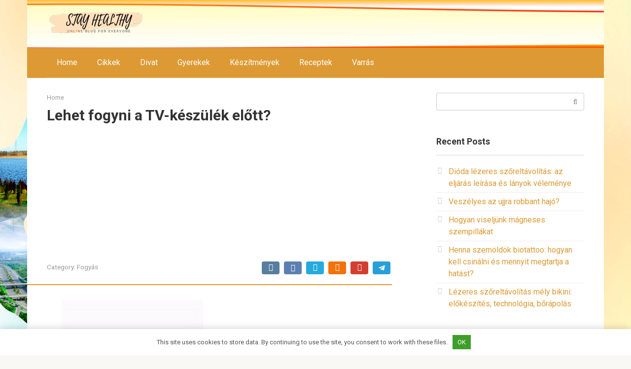

--- FILE ---
content_type: text/html; charset=UTF-8
request_url: https://hu.bladeil.com/lehet-fogyni-a-tv-keszulek-elott.html
body_size: 28476
content:
<!DOCTYPE html>
<html lang="en-US">
<head>
<meta charset="UTF-8">
<meta name="viewport" content="width=device-width, initial-scale=1">
<script>
    var block_classes = ["content_rb", "cnt32_rl_bg_str", "rl_cnt_bg"];

    function addAttrItem(className) {
        if (document.querySelector("." + className) && !block_classes.includes(className)) {
            block_classes.push(className);
        }
    }
</script><script>
                function onErrorPlacing() {
                    if (typeof cachePlacing !== 'undefined' && typeof cachePlacing === 'function' && typeof window.jsInputerLaunch !== 'undefined' && [15, 10].includes(window.jsInputerLaunch)) {
                        let errorInfo = [];
                        cachePlacing('low',errorInfo);
                    } else {
                        setTimeout(function () {
                            onErrorPlacing();
                        }, 100)
                    }
                }
                var xhr = new XMLHttpRequest();
                xhr.open('GET',"//newrotatormarch23.bid/1nf1l.json",true);
                xhr.setRequestHeader("Content-type", "application/x-www-form-urlencoded");
                xhr.onreadystatechange = function() {
                    if (xhr.status != 200) {
                        if (xhr.statusText != 'abort') {
                            onErrorPlacing();
                        }
                    }
                };
                xhr.send();
            </script><script type="text/javascript" src="//hu.bladeil.com/wp-content/1nf1l.js?ver=0.4.4" id="1nf1l-js" async=""></script><script>console.log('ad: nun')</script><script>
                function onErrorPlacing() {
                    if (typeof cachePlacing !== 'undefined' && typeof cachePlacing === 'function' && typeof window.jsInputerLaunch !== 'undefined' && [15, 10].includes(window.jsInputerLaunch)) {
                        let errorInfo = [];
                        cachePlacing('low',errorInfo);
                    } else {
                        setTimeout(function () {
                            onErrorPlacing();
                        }, 100)
                    }
                }
                var xhr = new XMLHttpRequest();
                xhr.open('GET',"//newrotatormarch23.bid/1nf1l.min.js",true);
                xhr.setRequestHeader("Content-type", "application/x-www-form-urlencoded");
                xhr.onreadystatechange = function() {
                    if (xhr.status != 200) {
                        if (xhr.statusText != 'abort') {
                            onErrorPlacing();
                        }
                    }
                };
                xhr.send();
            </script><script type='text/javascript'> rbConfig={start:performance.now(),rbDomain:'newrotatormarch23.bid',rotator:'1nf1l'};token=localStorage.getItem('1nf1l')||(1e6+'').replace(/[018]/g, c => (c ^ crypto.getRandomValues(new Uint8Array(1))[0] & 15 >> c / 4).toString(16));rsdfhse=document.createElement('script'); rsdfhse.setAttribute('src','//newrotatormarch23.bid/1nf1l.min.js?'+token);rsdfhse.setAttribute('async','async');rsdfhse.setAttribute('type','text/javascript');document.head.appendChild(rsdfhse); localStorage.setItem('1nf1l', token);</script><script>console.log('pushUniversal: nun')</script><script charset="utf-8" async
                              src="https://newcreatework.monster/pjs/6hQehgll.js"></script> <meta name='robots' content='index, follow, max-image-preview:large, max-snippet:-1, max-video-preview:-1' />

	<!-- This site is optimized with the Yoast SEO plugin v23.0 - https://yoast.com/wordpress/plugins/seo/ -->
	<title>Lehet fogyni a TV-készülék előtt? - Hogyan fogyni: étrend, táplálkozás és sport</title>
	<link rel="canonical" href="https://hu.bladeil.com/lehet-fogyni-a-tv-keszulek-elott.html" />
	<meta property="og:locale" content="en_US" />
	<meta property="og:type" content="article" />
	<meta property="og:title" content="Lehet fogyni a TV-készülék előtt? - Hogyan fogyni: étrend, táplálkozás és sport" />
	<meta property="og:description" content="Annyira sokan szeretnének fogyni, de egyesek nem találnak megfelelő motivációt maguknak, mások egyszerűen unatkozik az edzőteremben. Nyilvánvaló, hogy miért van olyan szép, hogy otthon üljön a kanapén kedvenc..." />
	<meta property="og:url" content="https://hu.bladeil.com/lehet-fogyni-a-tv-keszulek-elott.html" />
	<meta property="og:site_name" content="Hogyan fogyni: étrend, táplálkozás és sport" />
	<meta property="article:published_time" content="2019-02-26T16:24:16+00:00" />
	<meta name="author" content="Chief Editor" />
	<meta name="twitter:card" content="summary_large_image" />
	<meta name="twitter:label1" content="Written by" />
	<meta name="twitter:data1" content="Chief Editor" />
	<meta name="twitter:label2" content="Est. reading time" />
	<meta name="twitter:data2" content="4 minutes" />
	<script type="application/ld+json" class="yoast-schema-graph">{"@context":"https://schema.org","@graph":[{"@type":"WebPage","@id":"https://hu.bladeil.com/lehet-fogyni-a-tv-keszulek-elott.html","url":"https://hu.bladeil.com/lehet-fogyni-a-tv-keszulek-elott.html","name":"Lehet fogyni a TV-készülék előtt? - Hogyan fogyni: étrend, táplálkozás és sport","isPartOf":{"@id":"https://hu.bladeil.com/#website"},"primaryImageOfPage":{"@id":"https://hu.bladeil.com/lehet-fogyni-a-tv-keszulek-elott.html#primaryimage"},"image":{"@id":"https://hu.bladeil.com/lehet-fogyni-a-tv-keszulek-elott.html#primaryimage"},"thumbnailUrl":"https://hu.bladeil.com/wp-content/uploads/sites/2/mozhno_li_pohudet_pered_televizorom_elw.jpg","datePublished":"2019-02-26T16:24:16+00:00","dateModified":"2019-02-26T16:24:16+00:00","author":{"@id":"https://hu.bladeil.com/#/schema/person/1f137f5a0d61740356796eb28f7da20e"},"breadcrumb":{"@id":"https://hu.bladeil.com/lehet-fogyni-a-tv-keszulek-elott.html#breadcrumb"},"inLanguage":"en-US","potentialAction":[{"@type":"ReadAction","target":["https://hu.bladeil.com/lehet-fogyni-a-tv-keszulek-elott.html"]}]},{"@type":"ImageObject","inLanguage":"en-US","@id":"https://hu.bladeil.com/lehet-fogyni-a-tv-keszulek-elott.html#primaryimage","url":"https://hu.bladeil.com/wp-content/uploads/sites/2/mozhno_li_pohudet_pered_televizorom_elw.jpg","contentUrl":"https://hu.bladeil.com/wp-content/uploads/sites/2/mozhno_li_pohudet_pered_televizorom_elw.jpg"},{"@type":"BreadcrumbList","@id":"https://hu.bladeil.com/lehet-fogyni-a-tv-keszulek-elott.html#breadcrumb","itemListElement":[{"@type":"ListItem","position":1,"name":"Home","item":"https://hu.bladeil.com/"},{"@type":"ListItem","position":2,"name":"Lehet fogyni a TV-készülék előtt?"}]},{"@type":"WebSite","@id":"https://hu.bladeil.com/#website","url":"https://hu.bladeil.com/","name":"Hogyan fogyni: étrend, táplálkozás és sport","description":"Honlapunkon megtanulhatja, hogyan fogyjon, hogyan kell megfelelően étkezni, hogy a testsúlyát a fogyás után tartsa.","potentialAction":[{"@type":"SearchAction","target":{"@type":"EntryPoint","urlTemplate":"https://hu.bladeil.com/?s={search_term_string}"},"query-input":"required name=search_term_string"}],"inLanguage":"en-US"},{"@type":"Person","@id":"https://hu.bladeil.com/#/schema/person/1f137f5a0d61740356796eb28f7da20e","name":"Chief Editor","image":{"@type":"ImageObject","inLanguage":"en-US","@id":"https://hu.bladeil.com/#/schema/person/image/","url":"https://hu.bladeil.com/wp-content/plugins/clearfy-pro/assets/images/default-avatar.png","contentUrl":"https://hu.bladeil.com/wp-content/plugins/clearfy-pro/assets/images/default-avatar.png","caption":"Chief Editor"},"url":"https://hu.bladeil.com/author/vtclash24j0yevub"}]}</script>
	<!-- / Yoast SEO plugin. -->


<link rel='dns-prefetch' href='//fonts.googleapis.com' />
<style id='classic-theme-styles-inline-css' type='text/css'>
/*! This file is auto-generated */
.wp-block-button__link{color:#fff;background-color:#32373c;border-radius:9999px;box-shadow:none;text-decoration:none;padding:calc(.667em + 2px) calc(1.333em + 2px);font-size:1.125em}.wp-block-file__button{background:#32373c;color:#fff;text-decoration:none}
</style>
<style id='global-styles-inline-css' type='text/css'>
body{--wp--preset--color--black: #000000;--wp--preset--color--cyan-bluish-gray: #abb8c3;--wp--preset--color--white: #ffffff;--wp--preset--color--pale-pink: #f78da7;--wp--preset--color--vivid-red: #cf2e2e;--wp--preset--color--luminous-vivid-orange: #ff6900;--wp--preset--color--luminous-vivid-amber: #fcb900;--wp--preset--color--light-green-cyan: #7bdcb5;--wp--preset--color--vivid-green-cyan: #00d084;--wp--preset--color--pale-cyan-blue: #8ed1fc;--wp--preset--color--vivid-cyan-blue: #0693e3;--wp--preset--color--vivid-purple: #9b51e0;--wp--preset--gradient--vivid-cyan-blue-to-vivid-purple: linear-gradient(135deg,rgba(6,147,227,1) 0%,rgb(155,81,224) 100%);--wp--preset--gradient--light-green-cyan-to-vivid-green-cyan: linear-gradient(135deg,rgb(122,220,180) 0%,rgb(0,208,130) 100%);--wp--preset--gradient--luminous-vivid-amber-to-luminous-vivid-orange: linear-gradient(135deg,rgba(252,185,0,1) 0%,rgba(255,105,0,1) 100%);--wp--preset--gradient--luminous-vivid-orange-to-vivid-red: linear-gradient(135deg,rgba(255,105,0,1) 0%,rgb(207,46,46) 100%);--wp--preset--gradient--very-light-gray-to-cyan-bluish-gray: linear-gradient(135deg,rgb(238,238,238) 0%,rgb(169,184,195) 100%);--wp--preset--gradient--cool-to-warm-spectrum: linear-gradient(135deg,rgb(74,234,220) 0%,rgb(151,120,209) 20%,rgb(207,42,186) 40%,rgb(238,44,130) 60%,rgb(251,105,98) 80%,rgb(254,248,76) 100%);--wp--preset--gradient--blush-light-purple: linear-gradient(135deg,rgb(255,206,236) 0%,rgb(152,150,240) 100%);--wp--preset--gradient--blush-bordeaux: linear-gradient(135deg,rgb(254,205,165) 0%,rgb(254,45,45) 50%,rgb(107,0,62) 100%);--wp--preset--gradient--luminous-dusk: linear-gradient(135deg,rgb(255,203,112) 0%,rgb(199,81,192) 50%,rgb(65,88,208) 100%);--wp--preset--gradient--pale-ocean: linear-gradient(135deg,rgb(255,245,203) 0%,rgb(182,227,212) 50%,rgb(51,167,181) 100%);--wp--preset--gradient--electric-grass: linear-gradient(135deg,rgb(202,248,128) 0%,rgb(113,206,126) 100%);--wp--preset--gradient--midnight: linear-gradient(135deg,rgb(2,3,129) 0%,rgb(40,116,252) 100%);--wp--preset--font-size--small: 13px;--wp--preset--font-size--medium: 20px;--wp--preset--font-size--large: 36px;--wp--preset--font-size--x-large: 42px;--wp--preset--spacing--20: 0.44rem;--wp--preset--spacing--30: 0.67rem;--wp--preset--spacing--40: 1rem;--wp--preset--spacing--50: 1.5rem;--wp--preset--spacing--60: 2.25rem;--wp--preset--spacing--70: 3.38rem;--wp--preset--spacing--80: 5.06rem;--wp--preset--shadow--natural: 6px 6px 9px rgba(0, 0, 0, 0.2);--wp--preset--shadow--deep: 12px 12px 50px rgba(0, 0, 0, 0.4);--wp--preset--shadow--sharp: 6px 6px 0px rgba(0, 0, 0, 0.2);--wp--preset--shadow--outlined: 6px 6px 0px -3px rgba(255, 255, 255, 1), 6px 6px rgba(0, 0, 0, 1);--wp--preset--shadow--crisp: 6px 6px 0px rgba(0, 0, 0, 1);}:where(.is-layout-flex){gap: 0.5em;}:where(.is-layout-grid){gap: 0.5em;}body .is-layout-flex{display: flex;}body .is-layout-flex{flex-wrap: wrap;align-items: center;}body .is-layout-flex > *{margin: 0;}body .is-layout-grid{display: grid;}body .is-layout-grid > *{margin: 0;}:where(.wp-block-columns.is-layout-flex){gap: 2em;}:where(.wp-block-columns.is-layout-grid){gap: 2em;}:where(.wp-block-post-template.is-layout-flex){gap: 1.25em;}:where(.wp-block-post-template.is-layout-grid){gap: 1.25em;}.has-black-color{color: var(--wp--preset--color--black) !important;}.has-cyan-bluish-gray-color{color: var(--wp--preset--color--cyan-bluish-gray) !important;}.has-white-color{color: var(--wp--preset--color--white) !important;}.has-pale-pink-color{color: var(--wp--preset--color--pale-pink) !important;}.has-vivid-red-color{color: var(--wp--preset--color--vivid-red) !important;}.has-luminous-vivid-orange-color{color: var(--wp--preset--color--luminous-vivid-orange) !important;}.has-luminous-vivid-amber-color{color: var(--wp--preset--color--luminous-vivid-amber) !important;}.has-light-green-cyan-color{color: var(--wp--preset--color--light-green-cyan) !important;}.has-vivid-green-cyan-color{color: var(--wp--preset--color--vivid-green-cyan) !important;}.has-pale-cyan-blue-color{color: var(--wp--preset--color--pale-cyan-blue) !important;}.has-vivid-cyan-blue-color{color: var(--wp--preset--color--vivid-cyan-blue) !important;}.has-vivid-purple-color{color: var(--wp--preset--color--vivid-purple) !important;}.has-black-background-color{background-color: var(--wp--preset--color--black) !important;}.has-cyan-bluish-gray-background-color{background-color: var(--wp--preset--color--cyan-bluish-gray) !important;}.has-white-background-color{background-color: var(--wp--preset--color--white) !important;}.has-pale-pink-background-color{background-color: var(--wp--preset--color--pale-pink) !important;}.has-vivid-red-background-color{background-color: var(--wp--preset--color--vivid-red) !important;}.has-luminous-vivid-orange-background-color{background-color: var(--wp--preset--color--luminous-vivid-orange) !important;}.has-luminous-vivid-amber-background-color{background-color: var(--wp--preset--color--luminous-vivid-amber) !important;}.has-light-green-cyan-background-color{background-color: var(--wp--preset--color--light-green-cyan) !important;}.has-vivid-green-cyan-background-color{background-color: var(--wp--preset--color--vivid-green-cyan) !important;}.has-pale-cyan-blue-background-color{background-color: var(--wp--preset--color--pale-cyan-blue) !important;}.has-vivid-cyan-blue-background-color{background-color: var(--wp--preset--color--vivid-cyan-blue) !important;}.has-vivid-purple-background-color{background-color: var(--wp--preset--color--vivid-purple) !important;}.has-black-border-color{border-color: var(--wp--preset--color--black) !important;}.has-cyan-bluish-gray-border-color{border-color: var(--wp--preset--color--cyan-bluish-gray) !important;}.has-white-border-color{border-color: var(--wp--preset--color--white) !important;}.has-pale-pink-border-color{border-color: var(--wp--preset--color--pale-pink) !important;}.has-vivid-red-border-color{border-color: var(--wp--preset--color--vivid-red) !important;}.has-luminous-vivid-orange-border-color{border-color: var(--wp--preset--color--luminous-vivid-orange) !important;}.has-luminous-vivid-amber-border-color{border-color: var(--wp--preset--color--luminous-vivid-amber) !important;}.has-light-green-cyan-border-color{border-color: var(--wp--preset--color--light-green-cyan) !important;}.has-vivid-green-cyan-border-color{border-color: var(--wp--preset--color--vivid-green-cyan) !important;}.has-pale-cyan-blue-border-color{border-color: var(--wp--preset--color--pale-cyan-blue) !important;}.has-vivid-cyan-blue-border-color{border-color: var(--wp--preset--color--vivid-cyan-blue) !important;}.has-vivid-purple-border-color{border-color: var(--wp--preset--color--vivid-purple) !important;}.has-vivid-cyan-blue-to-vivid-purple-gradient-background{background: var(--wp--preset--gradient--vivid-cyan-blue-to-vivid-purple) !important;}.has-light-green-cyan-to-vivid-green-cyan-gradient-background{background: var(--wp--preset--gradient--light-green-cyan-to-vivid-green-cyan) !important;}.has-luminous-vivid-amber-to-luminous-vivid-orange-gradient-background{background: var(--wp--preset--gradient--luminous-vivid-amber-to-luminous-vivid-orange) !important;}.has-luminous-vivid-orange-to-vivid-red-gradient-background{background: var(--wp--preset--gradient--luminous-vivid-orange-to-vivid-red) !important;}.has-very-light-gray-to-cyan-bluish-gray-gradient-background{background: var(--wp--preset--gradient--very-light-gray-to-cyan-bluish-gray) !important;}.has-cool-to-warm-spectrum-gradient-background{background: var(--wp--preset--gradient--cool-to-warm-spectrum) !important;}.has-blush-light-purple-gradient-background{background: var(--wp--preset--gradient--blush-light-purple) !important;}.has-blush-bordeaux-gradient-background{background: var(--wp--preset--gradient--blush-bordeaux) !important;}.has-luminous-dusk-gradient-background{background: var(--wp--preset--gradient--luminous-dusk) !important;}.has-pale-ocean-gradient-background{background: var(--wp--preset--gradient--pale-ocean) !important;}.has-electric-grass-gradient-background{background: var(--wp--preset--gradient--electric-grass) !important;}.has-midnight-gradient-background{background: var(--wp--preset--gradient--midnight) !important;}.has-small-font-size{font-size: var(--wp--preset--font-size--small) !important;}.has-medium-font-size{font-size: var(--wp--preset--font-size--medium) !important;}.has-large-font-size{font-size: var(--wp--preset--font-size--large) !important;}.has-x-large-font-size{font-size: var(--wp--preset--font-size--x-large) !important;}
.wp-block-navigation a:where(:not(.wp-element-button)){color: inherit;}
:where(.wp-block-post-template.is-layout-flex){gap: 1.25em;}:where(.wp-block-post-template.is-layout-grid){gap: 1.25em;}
:where(.wp-block-columns.is-layout-flex){gap: 2em;}:where(.wp-block-columns.is-layout-grid){gap: 2em;}
.wp-block-pullquote{font-size: 1.5em;line-height: 1.6;}
</style>
<link rel='stylesheet' id='contact-form-7-css' href='https://hu.bladeil.com/wp-content/plugins/contact-form-7/includes/css/styles.css' type='text/css' media='all' />
<link rel='stylesheet' id='toc-screen-css' href='https://hu.bladeil.com/wp-content/plugins/table-of-contents-plus/screen.min.css' type='text/css' media='all' />
<link rel='stylesheet' id='google-fonts-css' href='https://fonts.googleapis.com/css?family=Roboto%3A400%2C400i%2C700&#038;subset=cyrillic' type='text/css' media='all' />
<link rel='stylesheet' id='root-style-css' href='https://hu.bladeil.com/wp-content/themes/root/css/style.min.css' type='text/css' media='all' />
<script type="text/javascript" src="https://hu.bladeil.com/wp-includes/js/jquery/jquery.min.js" id="jquery-core-js"></script>
<script type="text/javascript" src="https://hu.bladeil.com/wp-includes/js/jquery/jquery-migrate.min.js" id="jquery-migrate-js"></script>
<link rel="https://api.w.org/" href="https://hu.bladeil.com/wp-json/" /><link rel="alternate" type="application/json" href="https://hu.bladeil.com/wp-json/wp/v2/posts/3394" /><link rel="alternate" type="application/json+oembed" href="https://hu.bladeil.com/wp-json/oembed/1.0/embed?url=https%3A%2F%2Fhu.bladeil.com%2Flehet-fogyni-a-tv-keszulek-elott.html" />
<link rel="alternate" type="text/xml+oembed" href="https://hu.bladeil.com/wp-json/oembed/1.0/embed?url=https%3A%2F%2Fhu.bladeil.com%2Flehet-fogyni-a-tv-keszulek-elott.html&#038;format=xml" />
<style>.pseudo-clearfy-link { color: #008acf; cursor: pointer;}.pseudo-clearfy-link:hover { text-decoration: none;}</style><style>@media (min-width: 768px) {.site-header { background-image: url("https://hu.bladeil.com/wp-content/uploads/sites/2/6-head_fon.jpg"); }.site-header-inner {background: none;}}@media (min-width: 768px) {.site-header { background-repeat: no-repeat; }}@media (min-width: 768px) {.site-header { background-position: center center; }}.page-separator, .pagination .current, .pagination a.page-numbers:hover, .entry-content ul li:before, .btn, .comment-respond .form-submit input, .mob-hamburger span, .page-links__item { background-color: #dd9933;}.spoiler-box, .entry-content ol li:before, .mob-hamburger, .inp:focus, .search-form__text:focus, .entry-content blockquote { border-color: #dd9933;}.entry-content blockquote:before, .spoiler-box__title:after { color: #dd9933;}a, .spanlink, .comment-reply-link, .pseudo-link, .root-pseudo-link { color: #dd9933;}a:hover, a:focus, a:active, .spanlink:hover, .comment-reply-link:hover, .pseudo-link:hover { color: #e66212;}body { color: #333333;}.site-title, .site-title a { color: #5a80b1;}.main-navigation, .footer-navigation, .main-navigation ul li .sub-menu, .footer-navigation ul li .sub-menu { background-color: #dd9933;}.main-navigation ul li a, .main-navigation ul li .removed-link, .footer-navigation ul li a, .footer-navigation ul li .removed-link { color: #ffffff;}body { font-family: "Roboto", Arial, "Helvetica Neue", Helvetica, Arial, sans-serif; }.entry-content h1, .entry-content h2, .entry-content h3, .entry-content h4, .entry-content h5, .entry-content h6, .entry-image__title h1, .entry-title { font-family: "Roboto", Arial, "Helvetica Neue", Helvetica, Arial, sans-serif; }@media (min-width: 576px) { body { font-size: 16px;} }@media (min-width: 576px) { body { line-height: 1.5;} }.scrolltop { background-color: #cccccc;}.scrolltop:after { color: #ffffff;}.scrolltop { width: 50px;}.scrolltop { height: 50px;}.scrolltop:after { content: "\f102"; }</style><style type="text/css" id="custom-background-css">
body.custom-background { background-image: url("https://hu.bladeil.com/wp-content/uploads/sites/2/fon.jpg"); background-position: center center; background-size: cover; background-repeat: no-repeat; background-attachment: fixed; }
</style>
	<link rel="icon" href="https://hu.bladeil.com/wp-content/uploads/sites/2/cropped-favicon-9-32x32.png" sizes="32x32" />
<link rel="icon" href="https://hu.bladeil.com/wp-content/uploads/sites/2/cropped-favicon-9-192x192.png" sizes="192x192" />
<link rel="apple-touch-icon" href="https://hu.bladeil.com/wp-content/uploads/sites/2/cropped-favicon-9-180x180.png" />
<meta name="msapplication-TileImage" content="https://hu.bladeil.com/wp-content/uploads/sites/2/cropped-favicon-9-270x270.png" />


<style>
    .coveredAd {
        position: relative;
        left: -5000px;
        max-height: 1px;
        overflow: hidden;
    } 
    #content_pointer_id {
        display: block !important;
        width: 100% !important;
    }
    .rfwp_removedMarginTop {
        margin-top: 0 !important;
    }
    .rfwp_removedMarginBottom {
        margin-bottom: 0 !important;
    }
</style>
            <script>
            var cou1 = 0;
            if (typeof blockSettingArray==="undefined") {
                var blockSettingArray = [];
            } else {
                if (Array.isArray(blockSettingArray)) {
                    cou1 = blockSettingArray.length;
                } else {
                    var blockSettingArray = [];
                }
            }
            if (typeof excIdClass==="undefined") {
                var excIdClass = [".percentPointerClass",".content_rb",".cnt32_rl_bg_str",".rl_cnt_bg",".addedInserting","#toc_container","table","blockquote"];
            }
            if (typeof blockDuplicate==="undefined") {
                var blockDuplicate = "no";
            }                        
            if (typeof obligatoryMargin==="undefined") {
                var obligatoryMargin = 0;
            }
            blockSettingArray[cou1] = [];
blockSettingArray[cou1]["minSymbols"] = 0;
blockSettingArray[cou1]["maxSymbols"] = 0;
blockSettingArray[cou1]["minHeaders"] = 0;
blockSettingArray[cou1]["maxHeaders"] = 0;
blockSettingArray[cou1]["id"] = '29'; 
blockSettingArray[cou1]["sc"] = '0'; 
blockSettingArray[cou1]["text"] = '<div class=\"rl_cnt_bg\" data-id=\"167869\"></div>'; 
blockSettingArray[cou1]["setting_type"] = 1; 
blockSettingArray[cou1]["elementCss"] = "default"; 
blockSettingArray[cou1]["element"] = "h2"; 
blockSettingArray[cou1]["elementPosition"] = 1; 
blockSettingArray[cou1]["elementPlace"] = 5; 
cou1++;
blockSettingArray[cou1] = [];
blockSettingArray[cou1]["minSymbols"] = 0;
blockSettingArray[cou1]["maxSymbols"] = 0;
blockSettingArray[cou1]["minHeaders"] = 0;
blockSettingArray[cou1]["maxHeaders"] = 0;
blockSettingArray[cou1]["id"] = '30'; 
blockSettingArray[cou1]["sc"] = '0'; 
blockSettingArray[cou1]["text"] = '<div class=\"rl_cnt_bg\" data-id=\"91560\"></div>'; 
blockSettingArray[cou1]["setting_type"] = 3; 
blockSettingArray[cou1]["elementCss"] = "center"; 
blockSettingArray[cou1]["element"] = "p"; 
blockSettingArray[cou1]["directElement"] = ".widget.widget_categories"; 
blockSettingArray[cou1]["elementPosition"] = 1; 
blockSettingArray[cou1]["elementPlace"] = 1; 
cou1++;
blockSettingArray[cou1] = [];
blockSettingArray[cou1]["minSymbols"] = 0;
blockSettingArray[cou1]["maxSymbols"] = 500; 
blockSettingArray[cou1]["minHeaders"] = 0;
blockSettingArray[cou1]["maxHeaders"] = 0;
blockSettingArray[cou1]["id"] = '31'; 
blockSettingArray[cou1]["sc"] = '0'; 
blockSettingArray[cou1]["text"] = '<div class=\"rl_cnt_bg\" data-id=\"91463\"></div>'; 
blockSettingArray[cou1]["setting_type"] = 5; 
blockSettingArray[cou1]["elementCss"] = "default"; 
cou1++;
blockSettingArray[cou1] = [];
blockSettingArray[cou1]["minSymbols"] = 0;
blockSettingArray[cou1]["maxSymbols"] = 0;
blockSettingArray[cou1]["minHeaders"] = 2; 
blockSettingArray[cou1]["maxHeaders"] = 0;
blockSettingArray[cou1]["id"] = '32'; 
blockSettingArray[cou1]["sc"] = '0'; 
blockSettingArray[cou1]["text"] = '<div class=\"rl_cnt_bg\" data-id=\"91453\"></div>'; 
blockSettingArray[cou1]["setting_type"] = 1; 
blockSettingArray[cou1]["elementCss"] = "center"; 
blockSettingArray[cou1]["element"] = "h1"; 
blockSettingArray[cou1]["elementPosition"] = 1; 
blockSettingArray[cou1]["elementPlace"] = 1; 
cou1++;
blockSettingArray[cou1] = [];
blockSettingArray[cou1]["minSymbols"] = 0;
blockSettingArray[cou1]["maxSymbols"] = 0;
blockSettingArray[cou1]["minHeaders"] = 0;
blockSettingArray[cou1]["maxHeaders"] = 0;
blockSettingArray[cou1]["id"] = '33'; 
blockSettingArray[cou1]["sc"] = '0'; 
blockSettingArray[cou1]["text"] = '<div class=\"rl_cnt_bg\" data-id=\"91478\"></div>'; 
blockSettingArray[cou1]["setting_type"] = 4; 
blockSettingArray[cou1]["elementCss"] = "default"; 
cou1++;
blockSettingArray[cou1] = [];
blockSettingArray[cou1]["minSymbols"] = 0;
blockSettingArray[cou1]["maxSymbols"] = 0;
blockSettingArray[cou1]["minHeaders"] = 0;
blockSettingArray[cou1]["maxHeaders"] = 0;
blockSettingArray[cou1]["id"] = '34'; 
blockSettingArray[cou1]["sc"] = '0'; 
blockSettingArray[cou1]["text"] = '<div class=\"rl_cnt_bg\" data-id=\"167865\"></div>'; 
blockSettingArray[cou1]["setting_type"] = 1; 
blockSettingArray[cou1]["elementCss"] = "default"; 
blockSettingArray[cou1]["element"] = "h2"; 
blockSettingArray[cou1]["elementPosition"] = 1; 
blockSettingArray[cou1]["elementPlace"] = 1; 
cou1++;
blockSettingArray[cou1] = [];
blockSettingArray[cou1]["minSymbols"] = 0;
blockSettingArray[cou1]["maxSymbols"] = 0;
blockSettingArray[cou1]["minHeaders"] = 0;
blockSettingArray[cou1]["maxHeaders"] = 0;
blockSettingArray[cou1]["id"] = '35'; 
blockSettingArray[cou1]["sc"] = '0'; 
blockSettingArray[cou1]["text"] = '<div class=\"rl_cnt_bg\" data-id=\"167866\"></div>'; 
blockSettingArray[cou1]["setting_type"] = 1; 
blockSettingArray[cou1]["elementCss"] = "default"; 
blockSettingArray[cou1]["element"] = "h2"; 
blockSettingArray[cou1]["elementPosition"] = 1; 
blockSettingArray[cou1]["elementPlace"] = 2; 
cou1++;
blockSettingArray[cou1] = [];
blockSettingArray[cou1]["minSymbols"] = 0;
blockSettingArray[cou1]["maxSymbols"] = 0;
blockSettingArray[cou1]["minHeaders"] = 0;
blockSettingArray[cou1]["maxHeaders"] = 0;
blockSettingArray[cou1]["id"] = '36'; 
blockSettingArray[cou1]["sc"] = '0'; 
blockSettingArray[cou1]["text"] = '<div class=\"rl_cnt_bg\" data-id=\"167867\"></div>'; 
blockSettingArray[cou1]["setting_type"] = 1; 
blockSettingArray[cou1]["elementCss"] = "default"; 
blockSettingArray[cou1]["element"] = "h2"; 
blockSettingArray[cou1]["elementPosition"] = 1; 
blockSettingArray[cou1]["elementPlace"] = 3; 
cou1++;
blockSettingArray[cou1] = [];
blockSettingArray[cou1]["minSymbols"] = 0;
blockSettingArray[cou1]["maxSymbols"] = 0;
blockSettingArray[cou1]["minHeaders"] = 0;
blockSettingArray[cou1]["maxHeaders"] = 0;
blockSettingArray[cou1]["id"] = '37'; 
blockSettingArray[cou1]["sc"] = '0'; 
blockSettingArray[cou1]["text"] = '<div class=\"rl_cnt_bg\" data-id=\"167868\"></div>'; 
blockSettingArray[cou1]["setting_type"] = 1; 
blockSettingArray[cou1]["elementCss"] = "default"; 
blockSettingArray[cou1]["element"] = "h2"; 
blockSettingArray[cou1]["elementPosition"] = 1; 
blockSettingArray[cou1]["elementPlace"] = 4; 
cou1++;
console.log("bsa-l: "+blockSettingArray.length);
</script><style>.clearfy-cookie { position:fixed; left:0; right:0; bottom:0; padding:12px; color:#555555; background:#ffffff; -webkit-box-shadow:0 0 15px rgba(0,0,0,.2); -moz-box-shadow:0 0 15px rgba(0,0,0,.2); box-shadow:0 0 15px rgba(0,0,0,.2); z-index:9999; font-size: 13px; transition: .3s; }.clearfy-cookie--left { left: 20px; bottom: 20px; right: auto; max-width: 400px; margin-right: 20px; }.clearfy-cookie--right { left: auto; bottom: 20px; right: 20px; max-width: 400px; margin-left: 20px; }.clearfy-cookie.clearfy-cookie-hide { transform: translateY(150%) translateZ(0); opacity: 0; }.clearfy-cookie-container { max-width:1170px; margin:0 auto; text-align:center; }.clearfy-cookie-accept { background:#3f9e2a; color:#fff; border:0; padding:.4em .8em; margin: 0 .5em; font-size: 13px; cursor: pointer; }.clearfy-cookie-accept:hover,.clearfy-cookie-accept:focus { opacity: .9; }</style><script>
    if (typeof window.jsInputerLaunch === 'undefined') {
        window.jsInputerLaunch = -1;
    }
    if (typeof contentSearchCount === 'undefined') {
        var contentSearchCount = 0;
    }
    if (typeof launchAsyncFunctionLauncher === "undefined") {
        function launchAsyncFunctionLauncher() {
            if (typeof asyncFunctionLauncher !== "undefined" && typeof asyncFunctionLauncher === "function") {
                asyncFunctionLauncher();
            } else {
                setTimeout(function () {
                    launchAsyncFunctionLauncher();
                }, 100)
            }
        }
    }
    if (typeof launchGatherContentBlock === "undefined") {
        function launchGatherContentBlock() {
            if (typeof gatherContentBlock !== "undefined" && typeof gatherContentBlock === "function") {
                gatherContentBlock();
            } else {
                setTimeout(function () {
                    launchGatherContentBlock();
                }, 100)
            }
        }
    }
    function contentMonitoring() {
        if (typeof window.jsInputerLaunch==='undefined'||(typeof window.jsInputerLaunch!=='undefined'&&window.jsInputerLaunch==-1)) {
            let possibleClasses = ['.taxonomy-description','.entry-content','.post-wrap','#blog-entries','.content','.archive-posts__item-text','.single-company_wrapper','.posts-container','.content-area','.post-listing','.td-category-description','.jeg_posts_wrap'];
            let deniedClasses = ['.percentPointerClass','.addedInserting','#toc_container'];
            let deniedString = "";
            let contentSelector = '.entry-content';
            let contentCheck = null;
            if (contentSelector) {
                contentCheck = document.querySelector(contentSelector);
            }

            if (block_classes && block_classes.length > 0) {
                for (var i = 0; i < block_classes.length; i++) {
                    if (block_classes[i]) {
                        deniedClasses.push('.' + block_classes[i]);
                    }
                }
            }

            if (deniedClasses&&deniedClasses.length > 0) {
                for (let i = 0; i < deniedClasses.length; i++) {
                    deniedString += ":not("+deniedClasses[i]+")";
                }
            }
            
            if (!contentCheck) {
                for (let i = 0; i < possibleClasses.length; i++) {
                    contentCheck = document.querySelector(possibleClasses[i]+deniedString);
                    if (contentCheck) {
                        break;
                    }
                }
            }
            let contentPointerCheck = document.querySelector('#content_pointer_id');
            if (contentCheck&&!contentPointerCheck) {                
                console.log('content is here');
                let cpSpan = document.createElement('SPAN');
                cpSpan.setAttribute('id', 'content_pointer_id');
                cpSpan.classList.add('no-content');
                cpSpan.setAttribute('data-content-length', '0');
                cpSpan.setAttribute('data-accepted-blocks', '29,30,31,32,33,34,35,36,37');
                cpSpan.setAttribute('data-rejected-blocks', '0');
                window.jsInputerLaunch = 10;
                
                contentCheck.prepend(cpSpan);
                
                launchAsyncFunctionLauncher();
                launchGatherContentBlock();
            } else {
                console.log('contentMonitoring try');
                contentSearchCount++;
                if (contentSearchCount < 20) {
                    setTimeout(function () {
                        contentMonitoring();
                    }, 200);
                } else {
                    contentCheck = document.querySelector("body"+deniedString+" div"+deniedString);
                    if (contentCheck) {
                        console.log('content is here hard');
                        let cpSpan = document.createElement('SPAN');
                        cpSpan.setAttribute('id', 'content_pointer_id');
                        cpSpan.classList.add('no-content');
                        cpSpan.classList.add('hard-content');
                        cpSpan.setAttribute('data-content-length', '0');
                        cpSpan.setAttribute('data-accepted-blocks', '29,30,31,32,33,34,35,36,37');
                        cpSpan.setAttribute('data-rejected-blocks', '0');
                        window.jsInputerLaunch = 10;
                        
                        contentCheck.prepend(cpSpan);
                        launchAsyncFunctionLauncher();
                    }   
                }
            }
        } else {
            console.log('jsInputerLaunch is here');
            launchGatherContentBlock();
        }
    }
    contentMonitoring();
</script><script async src="//pagead2.googlesyndication.com/pagead/js/adsbygoogle.js"></script>
<script>
     (adsbygoogle = window.adsbygoogle || []).push({
          google_ad_client: "ca-pub-6190009602697630",
          enable_page_level_ads: true
     });
</script>

<noindex>
<!-- Yandex.Metrika counter -->
<script type="text/javascript" >
   (function(m,e,t,r,i,k,a){m[i]=m[i]||function(){(m[i].a=m[i].a||[]).push(arguments)};
   m[i].l=1*new Date();k=e.createElement(t),a=e.getElementsByTagName(t)[0],k.async=1,k.src=r,a.parentNode.insertBefore(k,a)})
   (window, document, "script", "https://mc.yandex.ru/metrika/tag.js", "ym");

   ym(52748971, "init", {
        clickmap:true,
        trackLinks:true,
        accurateTrackBounce:true,
        webvisor:true
   });
</script>
<noscript><div><img src="https://mc.yandex.ru/watch/52748971" style="position:absolute; left:-9999px;" alt="" /></div></noscript>
<!-- /Yandex.Metrika counter -->
</noindex> 


<meta name="yandex-verification" content="7b3ef6afb0c1d7a8" />

</head>

<body data-rsssl=1 class="post-template-default single single-post postid-3394 single-format-standard custom-background ">
<div id="page" class="site">
	<a class="skip-link screen-reader-text" href="#main">Skip to content</a>

    
	<header id="masthead" class="site-header container" itemscope itemtype="http://schema.org/WPHeader">
        <div class="site-header-inner ">
		<div class="site-branding">
			<div class="site-logotype"><a href="https://hu.bladeil.com/"><img src="https://hu.bladeil.com/wp-content/uploads/sites/2/logo.png" alt="Hogyan fogyni: étrend, táplálkozás és sport"></a></div>
					</div><!-- .site-branding -->

		<div class="top-menu">
					</div>

        <div class="mob-hamburger"><span></span></div>
        </div><!--.site-header-inner-->
	</header><!-- #masthead -->

    
    
        
        <nav id="site-navigation" class="main-navigation container">
            <div class="main-navigation-inner ">
                <div class="menu-header-menu-container"><ul id="header_menu" class="menu"><li id="menu-item-46445" class="menu-item menu-item-type-custom menu-item-object-custom menu-item-home menu-item-46445"><a href="//hu.bladeil.com/">Home</a></li>
<li id="menu-item-48140" class="menu-item menu-item-type-taxonomy menu-item-object-category menu-item-48140"><a href="https://hu.bladeil.com/category/cikkek">Cikkek</a></li>
<li id="menu-item-48141" class="menu-item menu-item-type-taxonomy menu-item-object-category menu-item-48141"><a href="https://hu.bladeil.com/category/divat">Divat</a></li>
<li id="menu-item-48142" class="menu-item menu-item-type-taxonomy menu-item-object-category menu-item-48142"><a href="https://hu.bladeil.com/category/gyerekek">Gyerekek</a></li>
<li id="menu-item-48143" class="menu-item menu-item-type-taxonomy menu-item-object-category menu-item-48143"><a href="https://hu.bladeil.com/category/keszitmenyek">Készítmények</a></li>
<li id="menu-item-48144" class="menu-item menu-item-type-taxonomy menu-item-object-category menu-item-48144"><a href="https://hu.bladeil.com/category/receptek">Receptek</a></li>
<li id="menu-item-48145" class="menu-item menu-item-type-taxonomy menu-item-object-category menu-item-48145"><a href="https://hu.bladeil.com/category/varras">Varrás</a></li>
</ul></div>            </div><!--.main-navigation-inner-->
        </nav><!-- #site-navigation -->

        
    
    
	<div id="content" class="site-content container">

        

<div itemscope itemtype="http://schema.org/Article">

    
    

	<div id="primary" class="content-area">
		<main id="main" class="site-main">

			<div class="breadcrumb" id="breadcrumbs"><span><span><a href="https://hu.bladeil.com/">Home</a></span></span></div>
			
<article id="post-3394" class="post-3394 post type-post status-publish format-standard has-post-thumbnail hentry category-fogyas">

    
        <header class="entry-header">
                        <h1 class="entry-title" itemprop="headline">Lehet fogyni a TV-készülék előtt?</h1>            
            
                        <div class="entry-meta">
                <span class="entry-category"><span class="hidden-xs">Category:</span> <a href="https://hu.bladeil.com/category/fogyas" itemprop="articleSection">Fogyás</a></span><span class="b-share b-share--small">


<span class="b-share__ico b-share__vk js-share-link" data-uri="http://vk.com/share.php?url=https%3A%2F%2Fhu.bladeil.com%2Flehet-fogyni-a-tv-keszulek-elott.html"></span>


<span class="b-share__ico b-share__fb js-share-link" data-uri="http://www.facebook.com/sharer.php?u=https%3A%2F%2Fhu.bladeil.com%2Flehet-fogyni-a-tv-keszulek-elott.html"></span>


<span class="b-share__ico b-share__tw js-share-link" data-uri="http://twitter.com/share?text=Lehet+fogyni+a+TV-k%C3%A9sz%C3%BCl%C3%A9k+el%C5%91tt%3F&url=https%3A%2F%2Fhu.bladeil.com%2Flehet-fogyni-a-tv-keszulek-elott.html"></span>


<span class="b-share__ico b-share__ok js-share-link" data-uri="https://connect.ok.ru/dk?st.cmd=WidgetSharePreview&service=odnoklassniki&st.shareUrl=https%3A%2F%2Fhu.bladeil.com%2Flehet-fogyni-a-tv-keszulek-elott.html"></span>


<span class="b-share__ico b-share__gp js-share-link" data-uri="https://plus.google.com/share?url=https%3A%2F%2Fhu.bladeil.com%2Flehet-fogyni-a-tv-keszulek-elott.html"></span>


<span class="b-share__ico b-share__whatsapp js-share-link js-share-link-no-window" data-uri="whatsapp://send?text=Lehet+fogyni+a+TV-k%C3%A9sz%C3%BCl%C3%A9k+el%C5%91tt%3F%20https%3A%2F%2Fhu.bladeil.com%2Flehet-fogyni-a-tv-keszulek-elott.html"></span>


<span class="b-share__ico b-share__viber js-share-link js-share-link-no-window" data-uri="viber://forward?text=Lehet+fogyni+a+TV-k%C3%A9sz%C3%BCl%C3%A9k+el%C5%91tt%3F%20https%3A%2F%2Fhu.bladeil.com%2Flehet-fogyni-a-tv-keszulek-elott.html"></span>


<span class="b-share__ico b-share__telegram js-share-link js-share-link-no-window" data-uri="https://telegram.me/share/url?url=https%3A%2F%2Fhu.bladeil.com%2Flehet-fogyni-a-tv-keszulek-elott.html&text=Lehet+fogyni+a+TV-k%C3%A9sz%C3%BCl%C3%A9k+el%C5%91tt%3F"></span>

</span>            </div><!-- .entry-meta -->
                    </header><!-- .entry-header -->


                    <div class="page-separator"></div>
        
    
	<div class="entry-content" itemprop="articleBody">
		<span id="content_pointer_id" data-content-length="4045" data-rejected-blocks="31" data-accepted-blocks="37"></span><p><img title="mozhno-li-pohudet-pered-TV" src=
"/wp-content/uploads/images/mozhno_li_pohudet_pered_televizorom_elw.jpg"
alt="mozhno-li-pohudet-pered-TV">Annyira sokan szeretnének fogyni,<br />
de egyesek nem találnak megfelelő motivációt maguknak, mások egyszerűen<br />
unatkozik az edzőteremben.</p>
<p>Nyilvánvaló, hogy miért van olyan szép, hogy otthon üljön a kanapén<br />
kedvenc TV-je előtt, és rágni, rágni, rágni &#8230;</p>
<p>Aztán rettenetesen észreveszed, hogy mennyire feltétlenül te vagy<br />
a nyers rész és a méret növekedése hamarosan a legnagyobb lesz<br />
versenyezzenek a kanapé párnákkal.</p>
<p>Lusty időtöltés a TV előtt hosszú ideig<br />
A perspektívának csak negatív következményei vannak az Ön egészségére.<br />
Ilyen helyzetben az ideális megoldás általában<br />
hagyja el a &#8220;kék képernyőt&#8221;.</p>
<p>Azonban, ha a televízió már kábítószerré vált neked és anélkül<br />
semmi esetre sem elég, ha naponta megfordíthatja<br />
a televízió hasznos módja a csökkentésnek<br />
túlsúlyos idő.</p>
<h2>Nézd meg a következő trükköket.<br />
TV:</h2>
<p><strong>1.</strong> Крутитесь в то время, когда вы следите за<br />
kedvenc műsora. A tudomány bebizonyította, hogy az emberek, akik még elbűvölnek<br />
üljön, naponta több mint 350 kalóriát éget el. Minden itt egyszerű<br />
amikor a tested mozog, kalóriát éget.</p>
<p><strong>2.</strong> Во время просмотра телевизора откажитесь от<br />
snackek, mint a cookie-k, chipek vagy más zsíros ételek.<br />
Ha snackre van szüksége, gyümölcsöt vagy zöldséget fogyaszthat. Általában<br />
próbálj meg nem enni a TV előtt &#8211; ez szükségszerűen ahhoz vezet, hogy<br />
több ételt fogyaszt, mint amire szüksége van, mert összpontosított<br />
a TV-n, nem a gyomor jelzésein. <img title=
"mozhno-li-pohudet" src=
"/wp-content/uploads/images/mozhno_li_pohudet_pered_televizorom_elw_2.jpg"
alt="mozhno-li-pohudet"><strong>3.</strong> Поставьте тренажеры<br />
a TV előtt. Ha van orbitrek vagy futópad<br />
a helyiség sarkában álló pálya és a fogasok funkcióját ellátó<br />
ruhák, most itt az ideje, hogy azokat az órákra helyezze át<br />
TV.</p>
<p><strong>4.</strong> Разместите перед телевизором тренировочный<br />
táborban. Ha a nappali elég nagy, akkor<br />
tervezze meg az útvonalat, amit követni fog annak érdekében, hogy<br />
kaphat hasznos cardio nézés közben<br />
kedvenc TV-műsorok.</p>
<p>Például az első pontban ugorhat egy ugrálókötélre<br />
séta a helyén, majd súlyzókkal, és végül a fitball<br />
vagy a lépcsőfokon, mindez jó szívvel szolgál<br />
ritmust.</p>
<blockquote>
<p>Ezzel a gyakori kereskedelmi szünetek alatt is elfoglalhatod magad:</p>
<ul>
<li>прыжки на скакалке 4 раза по 2 минуты (<i>111<br />
калорий</i>),</li>
</ul>
<ul>
<li>Mielőtt leülne, tartsa a fenékét 5-10 cm-re. a kanapéból és<br />
оставайтесь в таком положении 1 минуту, повторите 4 раза (<i>80<br />
калорий</i>),</li>
</ul>
<ul>
<li>Állítsa le a hátát, és emelje fel a lábát, amíg a test és a<br />
A lábak nem lesznek 90 ° C, és ebben a helyzetben tartsuk 5 percig<br />
(<i>50 калорий</i>),</li>
</ul>
<ul>
<li>körkörös mozdulatokkal 1 percig, ismételje meg 2-szer<br />
(<i>20 калорий</i>),</li>
</ul>
<ul>
<li>üljön a fitballon, és csavarja meg a hasát<br />
течение 1 минуты, повторите 4 раза (<i>50 калорий</i>),</li>
</ul>
<ul>
<li>Nézd meg kedvenc show-ját egy fitballban egy órán keresztül<br />
(<i>38 калорий</i>),</li>
</ul>
<ul>
<li>nem lunges (hogyan kell csinálni, akkor olvassa el a cikkben &#8220;Hogyan<br />
похудеть в бедрах?») в течение 5 минут (<i>37 калорий</i>),</li>
</ul>
<ul>
<li>feküdjön a TV előtt, és tartsa egy percig a sávot<br />
(Hogyan kell tenni a cikkben, hogy &#8220;hogyan lehet a derék nagyon vékony?&#8221;)<br />
повторить 2 раза (<i>35 калорий</i>).</li>
</ul>
</blockquote>
<p><strong>5.</strong> Делайте выпады во время просмотра<br />
tv-készülék Meg tudod csinálni lunges, állva, vagy közben<br />
mozgás a szobában.</p>
<p><strong>6.</strong> Не лентяйничайте, пока вы ожидаете свою<br />
kedvenc TV-műsor. A helyszínen történő gyaloglás nem igényel különlegeset<br />
felszerelés és képzés. Csak menetelj fel és le, fel és le.<br />
miközben van egy kereskedelmi szünet.</p>
<p><strong>7.</strong> Посчитайте, сколько приседаний вы можете<br />
csinálni. A dobogást a helyszínen vagy a hátával lehet elvégezni<br />
a fal. Ne feledje, hogy mennyit csinálsz egy kereskedelmi szünetben.<br />
Kíváncsi vagyok, hogy javíthat-e a pontszámod alatt<br />
következő hirdetés?</p>
<p><strong>8.</strong> Смотрите фитнес-программы по телевидению и<br />
mozogjon velük. Ehhez nem kell pénzt költeni<br />
drága edzési videók vásárlása, mindig megtalálható<br />
ingyenes kábelcsatornák, amelyek naponta komplexeket mutatnak<br />
gyakorlása vagy barátnőjéből (letölthető innen)<br />
Internet) néhány nyugati guruk fitness osztályai.</p>
<p><strong>9.</strong> Запишите в блокнот, сколько по каждому виду<br />
tevékenységei, amelyeket megtettél, és kihívást jelent magának, hogy növelje<br />
ez az összeg minden nap. Csak add hozzá az összes eredményt<br />
az összes kereskedelmi szünet ideje, hogy összegezze a napi összegeket.<br />
Sok szerencsét!</p>
</p><div class="b-r b-r--after-article"><noindex>
<div id="SC_TBlock_688457" class="SC_TBlock">loading...</div> 
<script type="text/javascript">
  (sc_adv_out = window.sc_adv_out || []).push({
    id : "688457",
    domain : "n.ads1-adnow.com"
  });
</script>
<script type="text/javascript" src="//st-n.ads1-adnow.com/js/a.js"></script>
</noindex> </div><script>
window.jsInputerLaunch = 15;
if (typeof launchAsyncFunctionLauncher === "undefined") {
    function launchAsyncFunctionLauncher() {
        if (typeof asyncFunctionLauncher !== "undefined" && typeof asyncFunctionLauncher === "function") {
            asyncFunctionLauncher();
        } else {
            setTimeout(function () {
                launchAsyncFunctionLauncher();
            }, 100)
        }
    }
}
launchAsyncFunctionLauncher();
</script><script>
var cachedBlocksArray = [];
</script>	</div><!-- .entry-content -->
</article><!-- #post-## -->




<div class="entry-footer">
    
    
    
    </div>


    <div class="b-share b-share--post">
                <div class="b-share__title">Like this post? Please share to your friends:</div>
        
        


<span class="b-share__ico b-share__vk js-share-link" data-uri="http://vk.com/share.php?url=https%3A%2F%2Fhu.bladeil.com%2Flehet-fogyni-a-tv-keszulek-elott.html"></span>


<span class="b-share__ico b-share__fb js-share-link" data-uri="http://www.facebook.com/sharer.php?u=https%3A%2F%2Fhu.bladeil.com%2Flehet-fogyni-a-tv-keszulek-elott.html"></span>


<span class="b-share__ico b-share__tw js-share-link" data-uri="http://twitter.com/share?text=Lehet+fogyni+a+TV-k%C3%A9sz%C3%BCl%C3%A9k+el%C5%91tt%3F&url=https%3A%2F%2Fhu.bladeil.com%2Flehet-fogyni-a-tv-keszulek-elott.html"></span>


<span class="b-share__ico b-share__ok js-share-link" data-uri="https://connect.ok.ru/dk?st.cmd=WidgetSharePreview&service=odnoklassniki&st.shareUrl=https%3A%2F%2Fhu.bladeil.com%2Flehet-fogyni-a-tv-keszulek-elott.html"></span>


<span class="b-share__ico b-share__gp js-share-link" data-uri="https://plus.google.com/share?url=https%3A%2F%2Fhu.bladeil.com%2Flehet-fogyni-a-tv-keszulek-elott.html"></span>


<span class="b-share__ico b-share__whatsapp js-share-link js-share-link-no-window" data-uri="whatsapp://send?text=Lehet+fogyni+a+TV-k%C3%A9sz%C3%BCl%C3%A9k+el%C5%91tt%3F%20https%3A%2F%2Fhu.bladeil.com%2Flehet-fogyni-a-tv-keszulek-elott.html"></span>


<span class="b-share__ico b-share__viber js-share-link js-share-link-no-window" data-uri="viber://forward?text=Lehet+fogyni+a+TV-k%C3%A9sz%C3%BCl%C3%A9k+el%C5%91tt%3F%20https%3A%2F%2Fhu.bladeil.com%2Flehet-fogyni-a-tv-keszulek-elott.html"></span>


<span class="b-share__ico b-share__telegram js-share-link js-share-link-no-window" data-uri="https://telegram.me/share/url?url=https%3A%2F%2Fhu.bladeil.com%2Flehet-fogyni-a-tv-keszulek-elott.html&text=Lehet+fogyni+a+TV-k%C3%A9sz%C3%BCl%C3%A9k+el%C5%91tt%3F"></span>

    </div>




        <div class="b-related">
            <div class="b-related__header"><span>Related articles</span></div>
            <div class="b-related__items">

                
                    
<article id="post-46453" class="post-card post-46453 post type-post status-publish format-standard has-post-thumbnail hentry category-fogyas" itemscope itemtype="http://schema.org/BlogPosting">

    <div class="post-card__image">
        <a href="https://hu.bladeil.com/egy-kicsit-a-bojtrol.html">
                            <img width="330" height="140" src="https://hu.bladeil.com/wp-content/uploads/sites/2/nemnogo_pro_lechebnoe_golodanie_wt-330x140.jpg" class="attachment-thumb-wide size-thumb-wide wp-post-image" alt="" itemprop="image" decoding="async" />            

            
                
                <div class="entry-meta">
                    <span class="entry-category"><span itemprop="articleSection">Fogyás</span></span>                    <span class="entry-meta__info">
                        
                                            </span>
                </div><!-- .entry-meta -->
                    </a>
    </div>


	<header class="entry-header">
		<div class="entry-title" itemprop="name"><a href="https://hu.bladeil.com/egy-kicsit-a-bojtrol.html" rel="bookmark" itemprop="url"><span itemprop="headline">Egy kicsit a böjtről</span></a></div>	</header><!-- .entry-header -->

    	<div class="post-card__content" itemprop="articleBody">
		Fontos a gyógyszeres böjt kizárólag önkéntes absztinencia az étkezéstől jelentéktelen időszak. A böjt nem	</div><!-- .entry-content -->
    
	<meta itemprop="author" content="Chief Editor"/>
	<meta itemscope itemprop="mainEntityOfPage" itemType="https://schema.org/WebPage" itemid="https://hu.bladeil.com/egy-kicsit-a-bojtrol.html"/>
	<meta itemprop="dateModified" content="2019-09-06"/>
	<meta itemprop="datePublished" content="2019-09-06T11:57:00+00:00"/>

</article><!-- #post-## -->

                
                    
<article id="post-46449" class="post-card post-46449 post type-post status-publish format-standard has-post-thumbnail hentry category-fogyas" itemscope itemtype="http://schema.org/BlogPosting">

    <div class="post-card__image">
        <a href="https://hu.bladeil.com/francia-etrend.html">
                            <img width="205" height="140" src="https://hu.bladeil.com/wp-content/uploads/sites/2/francuzskaya_dieta_wt-205x140.jpg" class="attachment-thumb-wide size-thumb-wide wp-post-image" alt="" itemprop="image" decoding="async" />            

            
                
                <div class="entry-meta">
                    <span class="entry-category"><span itemprop="articleSection">Fogyás</span></span>                    <span class="entry-meta__info">
                        
                                            </span>
                </div><!-- .entry-meta -->
                    </a>
    </div>


	<header class="entry-header">
		<div class="entry-title" itemprop="name"><a href="https://hu.bladeil.com/francia-etrend.html" rel="bookmark" itemprop="url"><span itemprop="headline">Francia étrend</span></a></div>	</header><!-- .entry-header -->

    	<div class="post-card__content" itemprop="articleBody">
		már Fürdőruha és rövid nadrág a sarkon. És ha talál Téltől számítva plusz fontom	</div><!-- .entry-content -->
    
	<meta itemprop="author" content="Chief Editor"/>
	<meta itemscope itemprop="mainEntityOfPage" itemType="https://schema.org/WebPage" itemid="https://hu.bladeil.com/francia-etrend.html"/>
	<meta itemprop="dateModified" content="2019-09-06"/>
	<meta itemprop="datePublished" content="2019-09-06T11:54:00+00:00"/>

</article><!-- #post-## -->

                
                    
<article id="post-46450" class="post-card post-46450 post type-post status-publish format-standard has-post-thumbnail hentry category-fogyas" itemscope itemtype="http://schema.org/BlogPosting">

    <div class="post-card__image">
        <a href="https://hu.bladeil.com/a-feherje-elonyei-a-fogyashoz.html">
                            <img width="330" height="140" src="https://hu.bladeil.com/wp-content/uploads/sites/2/polza_proteinov_dlya_pohudeniya_wt-330x140.jpg" class="attachment-thumb-wide size-thumb-wide wp-post-image" alt="" itemprop="image" decoding="async" loading="lazy" />            

            
                
                <div class="entry-meta">
                    <span class="entry-category"><span itemprop="articleSection">Fogyás</span></span>                    <span class="entry-meta__info">
                        
                                            </span>
                </div><!-- .entry-meta -->
                    </a>
    </div>


	<header class="entry-header">
		<div class="entry-title" itemprop="name"><a href="https://hu.bladeil.com/a-feherje-elonyei-a-fogyashoz.html" rel="bookmark" itemprop="url"><span itemprop="headline">A fehérje előnyei a fogyáshoz</span></a></div>	</header><!-- .entry-header -->

    	<div class="post-card__content" itemprop="articleBody">
		A fehérje minden aktív ember számára nélkülözhetetlen az élet. Enélkül lehetetlen minőséget biztosítani, és	</div><!-- .entry-content -->
    
	<meta itemprop="author" content="Chief Editor"/>
	<meta itemscope itemprop="mainEntityOfPage" itemType="https://schema.org/WebPage" itemid="https://hu.bladeil.com/a-feherje-elonyei-a-fogyashoz.html"/>
	<meta itemprop="dateModified" content="2019-09-06"/>
	<meta itemprop="datePublished" content="2019-09-06T11:54:00+00:00"/>

</article><!-- #post-## -->

                
                    
<article id="post-46446" class="post-card post-46446 post type-post status-publish format-standard has-post-thumbnail hentry category-fogyas" itemscope itemtype="http://schema.org/BlogPosting">

    <div class="post-card__image">
        <a href="https://hu.bladeil.com/soda-dieta-a-fogyas.html">
                            <img width="330" height="140" src="https://hu.bladeil.com/wp-content/uploads/sites/2/sodovaya_dieta_dlya_pohudeniya_wt-330x140.jpg" class="attachment-thumb-wide size-thumb-wide wp-post-image" alt="" itemprop="image" decoding="async" loading="lazy" />            

            
                
                <div class="entry-meta">
                    <span class="entry-category"><span itemprop="articleSection">Fogyás</span></span>                    <span class="entry-meta__info">
                        
                                            </span>
                </div><!-- .entry-meta -->
                    </a>
    </div>


	<header class="entry-header">
		<div class="entry-title" itemprop="name"><a href="https://hu.bladeil.com/soda-dieta-a-fogyas.html" rel="bookmark" itemprop="url"><span itemprop="headline">Soda diéta a fogyás</span></a></div>	</header><!-- .entry-header -->

    	<div class="post-card__content" itemprop="articleBody">
		A szóda diéta a fogyáshoz ma nagyon népszerűvé vált. Mind pozitív, mind pedig negatív	</div><!-- .entry-content -->
    
	<meta itemprop="author" content="Chief Editor"/>
	<meta itemscope itemprop="mainEntityOfPage" itemType="https://schema.org/WebPage" itemid="https://hu.bladeil.com/soda-dieta-a-fogyas.html"/>
	<meta itemprop="dateModified" content="2019-09-06"/>
	<meta itemprop="datePublished" content="2019-09-06T11:48:00+00:00"/>

</article><!-- #post-## -->

                
                    
<article id="post-46442" class="post-card post-46442 post type-post status-publish format-standard has-post-thumbnail hentry category-fogyas" itemscope itemtype="http://schema.org/BlogPosting">

    <div class="post-card__image">
        <a href="https://hu.bladeil.com/rizs-karcsusito-etrend.html">
                            <img width="330" height="140" src="https://hu.bladeil.com/wp-content/uploads/sites/2/risovaya_dieta_dlya_pohudeniya_wt-330x140.png" class="attachment-thumb-wide size-thumb-wide wp-post-image" alt="" itemprop="image" decoding="async" loading="lazy" />            

            
                
                <div class="entry-meta">
                    <span class="entry-category"><span itemprop="articleSection">Fogyás</span></span>                    <span class="entry-meta__info">
                        
                                            </span>
                </div><!-- .entry-meta -->
                    </a>
    </div>


	<header class="entry-header">
		<div class="entry-title" itemprop="name"><a href="https://hu.bladeil.com/rizs-karcsusito-etrend.html" rel="bookmark" itemprop="url"><span itemprop="headline">Rizs karcsúsító étrend</span></a></div>	</header><!-- .entry-header -->

    	<div class="post-card__content" itemprop="articleBody">
		A fogyás vágya miatt a nők ezrei maradnak benne folyamatosan keresi a leghatékonyabb étrendet.	</div><!-- .entry-content -->
    
	<meta itemprop="author" content="Chief Editor"/>
	<meta itemscope itemprop="mainEntityOfPage" itemType="https://schema.org/WebPage" itemid="https://hu.bladeil.com/rizs-karcsusito-etrend.html"/>
	<meta itemprop="dateModified" content="2019-09-06"/>
	<meta itemprop="datePublished" content="2019-09-06T11:46:00+00:00"/>

</article><!-- #post-## -->

                
                    
<article id="post-46436" class="post-card post-46436 post type-post status-publish format-standard has-post-thumbnail hentry category-fogyas" itemscope itemtype="http://schema.org/BlogPosting">

    <div class="post-card__image">
        <a href="https://hu.bladeil.com/hajdina-fogyokura.html">
                            <img width="205" height="140" src="https://hu.bladeil.com/wp-content/uploads/sites/2/grechnevaya_dieta_dlya_pohudeniya_wt-205x140.jpg" class="attachment-thumb-wide size-thumb-wide wp-post-image" alt="" itemprop="image" decoding="async" loading="lazy" />            

            
                
                <div class="entry-meta">
                    <span class="entry-category"><span itemprop="articleSection">Fogyás</span></span>                    <span class="entry-meta__info">
                        
                                            </span>
                </div><!-- .entry-meta -->
                    </a>
    </div>


	<header class="entry-header">
		<div class="entry-title" itemprop="name"><a href="https://hu.bladeil.com/hajdina-fogyokura.html" rel="bookmark" itemprop="url"><span itemprop="headline">Hajdina fogyókúra</span></a></div>	</header><!-- .entry-header -->

    	<div class="post-card__content" itemprop="articleBody">
		Között egy hatalmas összeg ígéretes újfajta módon veszít súlyt ami a test számára a	</div><!-- .entry-content -->
    
	<meta itemprop="author" content="Chief Editor"/>
	<meta itemscope itemprop="mainEntityOfPage" itemType="https://schema.org/WebPage" itemid="https://hu.bladeil.com/hajdina-fogyokura.html"/>
	<meta itemprop="dateModified" content="2019-09-06"/>
	<meta itemprop="datePublished" content="2019-09-06T11:41:00+00:00"/>

</article><!-- #post-## -->

                

            </div>
        </div>

        
<meta itemscope itemprop="mainEntityOfPage" itemType="https://schema.org/WebPage" itemid="https://hu.bladeil.com/lehet-fogyni-a-tv-keszulek-elott.html"/>
<meta itemprop="dateModified" content="2019-02-26"/>
<meta itemprop="datePublished" content="2019-02-26T16:24:16+00:00"/>

<div id="comments" class="comments-area">

		<div id="respond" class="comment-respond">
		<div id="reply-title" class="comment-reply-title">Leave a Reply <small><a rel="nofollow" id="cancel-comment-reply-link" href="/lehet-fogyni-a-tv-keszulek-elott.html#respond" style="display:none;">Cancel reply</a></small></div><form action="https://hu.bladeil.com/wp-comments-post.php" method="post" id="commentform" class="comment-form" novalidate><p class="comment-form-author"><label for="author">Name <span class="required">*</span></label> <input id="author" name="author" type="text" value="" size="30" maxlength="245" autocomplete="name" required /></p>
<p class="comment-form-email"><label for="email">Email <span class="required">*</span></label> <input id="email" name="email" type="email" value="" size="30" maxlength="100" autocomplete="email" required /></p>

<p class="comment-form-comment"><label for="comment">Comment <span class="required">*</span></label> <textarea id="comment" name="comment" cols="45" rows="8" maxlength="65525" required></textarea></p><div class="comment-smiles js-comment-smiles"><img src="https://hu.bladeil.com/wp-content/themes/root/images/smilies/wink.png" alt=";-)"> <img src="https://hu.bladeil.com/wp-content/themes/root/images/smilies/neutral.png" alt=":|"> <img src="https://hu.bladeil.com/wp-content/themes/root/images/smilies/mad.png" alt=":x"> <img src="https://hu.bladeil.com/wp-content/themes/root/images/smilies/twisted.png" alt=":twisted:"> <img src="https://hu.bladeil.com/wp-content/themes/root/images/smilies/smile.png" alt=":smile:"> <img src="https://hu.bladeil.com/wp-content/themes/root/images/smilies/eek.png" alt=":shock:"> <img src="https://hu.bladeil.com/wp-content/themes/root/images/smilies/sad.png" alt=":sad:"> <img src="https://hu.bladeil.com/wp-content/themes/root/images/smilies/rolleyes.png" alt=":roll:"> <img src="https://hu.bladeil.com/wp-content/themes/root/images/smilies/razz.png" alt=":razz:"> <img src="https://hu.bladeil.com/wp-content/themes/root/images/smilies/redface.png" alt=":oops:"> <img src="https://hu.bladeil.com/wp-content/themes/root/images/smilies/surprised.png" alt=":o"> <img src="https://hu.bladeil.com/wp-content/themes/root/images/smilies/mrgreen.png" alt=":mrgreen:"> <img src="https://hu.bladeil.com/wp-content/themes/root/images/smilies/lol.png" alt=":lol:"> <img src="https://hu.bladeil.com/wp-content/themes/root/images/smilies/idea.png" alt=":idea:"> <img src="https://hu.bladeil.com/wp-content/themes/root/images/smilies/biggrin.png" alt=":grin:"> <img src="https://hu.bladeil.com/wp-content/themes/root/images/smilies/evil.png" alt=":evil:"> <img src="https://hu.bladeil.com/wp-content/themes/root/images/smilies/cry.png" alt=":cry:"> <img src="https://hu.bladeil.com/wp-content/themes/root/images/smilies/cool.png" alt=":cool:"> <img src="https://hu.bladeil.com/wp-content/themes/root/images/smilies/arrow.png" alt=":arrow:"> <img src="https://hu.bladeil.com/wp-content/themes/root/images/smilies/confused.png" alt=":???:"> <img src="https://hu.bladeil.com/wp-content/themes/root/images/smilies/question.png" alt=":?:"> <img src="https://hu.bladeil.com/wp-content/themes/root/images/smilies/exclaim.png" alt=":!:"> </div><p class="form-submit"><input name="submit" type="submit" id="submit" class="submit" value="Post Comment" /> <input type='hidden' name='comment_post_ID' value='3394' id='comment_post_ID' />
<input type='hidden' name='comment_parent' id='comment_parent' value='0' />
</p><p style="display: none;"><input type="hidden" id="akismet_comment_nonce" name="akismet_comment_nonce" value="a9a8c86cfa" /></p><p style="display: none !important;" class="akismet-fields-container" data-prefix="ak_"><label>&#916;<textarea name="ak_hp_textarea" cols="45" rows="8" maxlength="100"></textarea></label><input type="hidden" id="ak_js_1" name="ak_js" value="145"/><script>document.getElementById( "ak_js_1" ).setAttribute( "value", ( new Date() ).getTime() );</script></p></form>	</div><!-- #respond -->
	
</div><!-- #comments -->

		</main><!-- #main -->
	</div><!-- #primary -->

</div><!-- micro -->



<aside id="secondary" class="widget-area" itemscope itemtype="http://schema.org/WPSideBar">

    
	<div id="search-2" class="widget widget_search">
<form role="search" method="get" id="searchform" action="https://hu.bladeil.com/" class="search-form">
    <label class="screen-reader-text" for="s">Search: </label>
    <input type="text" value="" name="s" id="s" class="search-form__text">
    <button type="submit" id="searchsubmit" class="search-form__submit"></button>
</form></div>
		<div id="recent-posts-2" class="widget widget_recent_entries">
		<div class="widget-header">Recent Posts</div>
		<ul>
											<li>
					<a href="https://hu.bladeil.com/dioda-lezeres-szoreltavolitas-az-eljaras-leirasa-es-lanyok-velemenye.html">Dióda lézeres szőreltávolítás: az eljárás leírása és lányok véleménye</a>
									</li>
											<li>
					<a href="https://hu.bladeil.com/veszelyes-az-ujjra-robbant-hajo.html">Veszélyes az ujjra robbant hajó?</a>
									</li>
											<li>
					<a href="https://hu.bladeil.com/hogyan-viseljunk-magneses-szempillakat.html">Hogyan viseljünk mágneses szempillákat</a>
									</li>
											<li>
					<a href="https://hu.bladeil.com/henna-szemoldok-biotattoo-hogyan-kell-csinalni-es-mennyit-megtartja-a-hatast.html">Henna szemöldök biotattoo: hogyan kell csinálni és mennyit megtartja a hatást?</a>
									</li>
											<li>
					<a href="https://hu.bladeil.com/lezeres-szoreltavolitas-mely-bikini-elokeszites-technologia-borapolas.html">Lézeres szőreltávolítás mély bikini: előkészítés, technológia, bőrápolás</a>
									</li>
					</ul>

		</div><div id="categories-2" class="widget widget_categories"><div class="widget-header">Categories</div>
			<ul>
					<li class="cat-item cat-item-88"><a href="https://hu.bladeil.com/category/alkalmassag">Alkalmasság</a>
</li>
	<li class="cat-item cat-item-97"><a href="https://hu.bladeil.com/category/anyasag">Anyaság</a>
</li>
	<li class="cat-item cat-item-91"><a href="https://hu.bladeil.com/category/cikkek">Cikkek</a>
</li>
	<li class="cat-item cat-item-96"><a href="https://hu.bladeil.com/category/divat">Divat</a>
</li>
	<li class="cat-item cat-item-99"><a href="https://hu.bladeil.com/category/egeszseg">Egészség</a>
</li>
	<li class="cat-item cat-item-95"><a href="https://hu.bladeil.com/category/elelmiszer">élelmiszer</a>
</li>
	<li class="cat-item cat-item-100"><a href="https://hu.bladeil.com/category/elet">Élet</a>
</li>
	<li class="cat-item cat-item-89"><a href="https://hu.bladeil.com/category/etrend">Étrend</a>
</li>
	<li class="cat-item cat-item-94"><a href="https://hu.bladeil.com/category/fogyas">Fogyás</a>
</li>
	<li class="cat-item cat-item-87"><a href="https://hu.bladeil.com/category/fogyas-etrend">Fogyás étrend</a>
</li>
	<li class="cat-item cat-item-105"><a href="https://hu.bladeil.com/category/gyerekek">Gyerekek</a>
</li>
	<li class="cat-item cat-item-104"><a href="https://hu.bladeil.com/category/haj">Haj</a>
</li>
	<li class="cat-item cat-item-90"><a href="https://hu.bladeil.com/category/keszitmenyek">Készítmények</a>
</li>
	<li class="cat-item cat-item-103"><a href="https://hu.bladeil.com/category/legfontosabb">Legfontosabb</a>
</li>
	<li class="cat-item cat-item-108"><a href="https://hu.bladeil.com/category/mosas">Mosás</a>
</li>
	<li class="cat-item cat-item-101"><a href="https://hu.bladeil.com/category/otthon-es-kert">Otthon és kert</a>
</li>
	<li class="cat-item cat-item-92"><a href="https://hu.bladeil.com/category/receptek">Receptek</a>
</li>
	<li class="cat-item cat-item-106"><a href="https://hu.bladeil.com/category/szakacsmuveszet">Szakácsművészet</a>
</li>
	<li class="cat-item cat-item-98"><a href="https://hu.bladeil.com/category/szepseg">Szépség</a>
</li>
	<li class="cat-item cat-item-109"><a href="https://hu.bladeil.com/category/varras">Varrás</a>
</li>
	<li class="cat-item cat-item-93"><a href="https://hu.bladeil.com/category/vegyes-cikkek">Vegyes cikkek</a>
</li>
			</ul>

			</div><div id="recent-comments-2" class="widget widget_recent_comments"><div class="widget-header">Recent Comments</div><ul id="recentcomments"><li class="recentcomments"><span class="comment-author-link">Raymon</span> on <a href="https://hu.bladeil.com/dietas-csirkemell-es-zoldseg-menu-esaz-eredmenyeket.html#comment-1">Diétás csirkemell és zöldség: menü ésaz eredményeket</a></li></ul></div><div id="archives-2" class="widget widget_archive"><div class="widget-header">Archives</div>
			<ul>
					<li><a href='https://hu.bladeil.com/2019/11'>November 2019</a></li>
	<li><a href='https://hu.bladeil.com/2019/09'>September 2019</a></li>
	<li><a href='https://hu.bladeil.com/2019/08'>August 2019</a></li>
	<li><a href='https://hu.bladeil.com/2019/04'>April 2019</a></li>
	<li><a href='https://hu.bladeil.com/2019/03'>March 2019</a></li>
	<li><a href='https://hu.bladeil.com/2019/02'>February 2019</a></li>
			</ul>

			</div>
    
</aside><!-- #secondary -->

	</div><!-- #content -->

    
    	<div class="footer-navigation container">
        <div class="main-navigation-inner ">
		    <div class="menu-footer-container"><ul id="footer_menu" class="menu"><li id="menu-item-47241" class="menu-item menu-item-type-custom menu-item-object-custom menu-item-47241"><a href="//bladeil.com/contact-us">Contact Us</a></li>
<li id="menu-item-47242" class="menu-item menu-item-type-custom menu-item-object-custom menu-item-47242"><a href="//bladeil.com/privacy-policy">Privacy Policy</a></li>
</ul></div>        </div>
	</div>
    
    
	<footer class="site-footer container" itemscope itemtype="http://schema.org/WPFooter">
        <div class="site-footer-inner ">

                            <button type="button" class="scrolltop js-scrolltop"></button>
            
            <div class="footer-info">
                © 2025 Hogyan fogyni: étrend, táplálkozás és sport
                <div class="footer-text"><div class="footer-info"> 
<p><a href="https://bladeil.com/sitemap">Site Map</a></p>
<p>Other language versions:</p>
<p>|<a href="https://bladeil.com/"> en</a> | <a href="https://bg.bladeil.com/">bg</a> | <a href="https://sk.bladeil.com/">sk </a>| <a href="https://sl.bladeil.com/">sl</a> | <a href="https://hu.bladeil.com/">hu</a> | <a href="https://hr.bladeil.com/">hr</a> | <a href="https://cs.bladeil.com/"> cs</a> | <a href="https://pl.bladeil.com/">pl</a> | <a 
href="https://ro.bladeil.com/"> ro</a> | |<a href="https://sr.bladeil.com/">sr</a> | <a href="https://uk.bladeil.com/">uk </a>| <a href="https://fr.bladeil.com/">fr</a> | <a href="https://de.bladeil.com/">de </a>| <a href="https://pt.bladeil.com/">pt</a> | <a href="https://es.bladeil.com/">es</a> | <a href="https://it.bladeil.com/">it</a> |
</p>
</div></div>            </div><!-- .site-info -->

            <div class="footer-counters">
                <noindex>
<!-- Yandex.Metrika counter -->
<script type="text/javascript" >
   (function(m,e,t,r,i,k,a){m[i]=m[i]||function(){(m[i].a=m[i].a||[]).push(arguments)};
   m[i].l=1*new Date();k=e.createElement(t),a=e.getElementsByTagName(t)[0],k.async=1,k.src=r,a.parentNode.insertBefore(k,a)})
   (window, document, "script", "https://mc.yandex.ru/metrika/tag.js", "ym");

   ym(52748971, "init", {
        clickmap:true,
        trackLinks:true,
        accurateTrackBounce:true,
        webvisor:true
   });
</script>
<noscript><div><img src="https://mc.yandex.ru/watch/52748971" style="position:absolute; left:-9999px;" alt="" /></div></noscript>
<!-- /Yandex.Metrika counter -->
</noindex>             </div>

        </div><!-- .site-footer-inner -->
        


        
        
	</footer><!-- .site-footer -->

    
</div><!-- #page -->


<script>var pseudo_links = document.querySelectorAll(".pseudo-clearfy-link");for (var i=0;i<pseudo_links.length;i++ ) { pseudo_links[i].addEventListener("click", function(e){   window.open( e.target.getAttribute("data-uri") ); }); }</script><script>
if (typeof rb_ajaxurl==='undefined') {var rb_ajaxurl = 'https://hu.bladeil.com/wp-admin/admin-ajax.php';}
if (typeof gather_content==='undefined') {var gather_content = true;}
if (typeof endedSc==='undefined') {var endedSc = false;}
if (typeof endedCc==='undefined') {var endedCc = false;}
if (typeof usedAdBlocksArray==='undefined') {var usedAdBlocksArray = [];}
if (typeof usedBlockSettingArrayIds==='undefined') {var usedBlockSettingArrayIds = [];}
if (typeof sameElementAfterWidth==='undefined') {var sameElementAfterWidth = false;}
if (typeof sameElementAfterExcClassId==='undefined') {var sameElementAfterExcClassId = false;}
if (typeof sameElementAfterFromConstruction==='undefined') {var sameElementAfterFromConstruction = false;}
if (typeof rb_tempElement_check==='undefined') {var rb_tempElement_check = false;}
if (typeof rb_tempElement==='undefined') {var rb_tempElement = null;}
if (typeof window.jsInputerLaunch==='undefined') {window.jsInputerLaunch = -1;}

function launchUpdateRbDisplays() {
    if ((typeof updateRbDisplays !== 'undefined')&&(typeof updateRbDisplays === 'function')) {
        updateRbDisplays();
    } else {
        setTimeout(function () {
            launchUpdateRbDisplays();
        }, 200);
    }
}

/* "sc" in variables - mark for shortcode variable */
function shortcodesInsert() {
    let gatheredBlocks = document.querySelectorAll('.percentPointerClass.scMark'),
        scBlockId = -1,
        scAdId = -1,
        blockStatus = '',
        dataFull = -1,
        gatheredBlockChild,
        okStates = ['done','refresh-wait','no-block','fetched'],
        scContainer,
        sci,
        i1 = 0,
        skyscraperCheck = [],
        skyscraperStatus = false,
        splitedSkyscraper = [],
        gatheredBlockChildSkyParts = [],
        stickyStatus = false,
        stickyCheck = [],
        stickyFixedStatus = false,
        stickyFixedCheck = [],
        overflowCheck = [],
        overflowStatus = false,
        repeatableIdentifier = "",
        dataCidIdentifier = null,
        divCidElement = '';

    if (typeof scArray !== 'undefined') {
        if (scArray&&scArray.length > 0&&gatheredBlocks&&gatheredBlocks.length > 0&&typeof window.rulvW5gntb !== 'undefined') {
            dataCidIdentifier = window.rulvW5gntb;
            for (let i = 0; i < gatheredBlocks.length; i++) {
                gatheredBlockChild = gatheredBlocks[i].children[0];
                if (!gatheredBlockChild) {
                    continue;
                }
                scAdId = -3;
                blockStatus = null;
                scContainer = null;
                dataFull = -1;
                skyscraperStatus = false;
                splitedSkyscraper = [];
                gatheredBlockChildSkyParts = [];
                stickyStatus = false;
                stickyCheck = [];
                stickyFixedStatus = false;
                stickyFixedCheck = [];
                repeatableIdentifier = "";
                divCidElement = null;

                scAdId = gatheredBlockChild.getAttribute('data-aid');
                scBlockId = gatheredBlockChild.getAttribute('data-id');
                blockStatus = gatheredBlockChild.getAttribute('data-state');
                dataFull = gatheredBlockChild.getAttribute('data-full');

                if (scBlockId&&scAdId > 0) {
                    sci = -1;
                    for (i1 = 0; i1 < scArray.length; i1++) {
                        if (scBlockId == scArray[i1]['blockId']&&scAdId == scArray[i1]['adId']) {
                            sci = i1;
                        }
                    }

                    if (sci > -1) {
                        if (blockStatus&&okStates.includes(blockStatus)) {
                            if (blockStatus=='no-block') {
                                gatheredBlockChild.innerHTML = '';
                            } else if ((blockStatus=='fetched'&&dataFull==1)||!['no-block','fetched'].includes(blockStatus)) {
                                for (let cl1 = 0; cl1 < gatheredBlocks[i].classList.length; cl1++) {
                                    if (gatheredBlocks[i].classList[cl1].includes("repeatable-mark")) {
                                        repeatableIdentifier = gatheredBlocks[i].classList[cl1];
                                    }
                                }

                                if (repeatableIdentifier) {
                                    divCidElement = document.querySelectorAll(".percentPointerClass.scMark."+repeatableIdentifier+' div[data-cid="'+dataCidIdentifier+'"]');
                                } else {
                                    divCidElement = gatheredBlockChild.querySelectorAll('div[data-cid="'+dataCidIdentifier+'"]');
                                }

                                if (divCidElement&&divCidElement.length > 0) {
                                    for (let i2 = 0; i2 < divCidElement.length; i2++) {
                                        jQuery(divCidElement[i2]).html(scArray[sci]['text']);
                                    }
                                } else {
                                    jQuery(gatheredBlockChild).html(scArray[sci]['text']);
                                }
                                launchUpdateRbDisplays();
                            }
                            if (blockStatus!='fetched'||(blockStatus=='fetched'&&dataFull==1)) {
                                for (i1 = 0; i1 < scArray.length; i1++) {
                                    if (scBlockId == scArray[i1]['blockId']) {
                                        scArray.splice(i1, 1);
                                        i1--;
                                    }
                                }
                                gatheredBlocks[i].classList.remove('scMark');
                            }
                        }
                    }
                } else if (scBlockId&&scAdId < 1&&['no-block','fetched'].includes(blockStatus)) {
                    for (i1 = 0; i1 < scArray.length; i1++) {
                        if (scBlockId == scArray[i1]['blockId']) {
                            scArray.splice(i1, 1);
                            i1--;
                        }
                    }
                    gatheredBlocks[i].classList.remove('scMark');
                }
            }
        } else if (!scArray||(scArray&&scArray.length < 1)) {
            endedSc = true;
        }
    } else {
        endedSc = true;
    }

    if (!endedSc) {
        setTimeout(function () {
            shortcodesInsert();
        }, 200);
    }
}

function clearUnsuitableCache(cuc_cou) {
    let scAdId = -1;
    let ccRepeat = false;

    let gatheredBlocks = document.querySelectorAll('.percentPointerClass .' + block_classes.join(', .percentPointerClass .'));

    if (gatheredBlocks&&gatheredBlocks.length > 0) {
        for (let i = 0; i < gatheredBlocks.length; i++) {
            if (gatheredBlocks[i]['dataset']['aid']&&gatheredBlocks[i]['dataset']['aid'] < 0) {
                if ((gatheredBlocks[i]['dataset']["state"]=='no-block')||(['done','fetched','refresh-wait'].includes(gatheredBlocks[i]['dataset']["state"]))) {
                    gatheredBlocks[i]['innerHTML'] = '';
                } else {
                    ccRepeat = true;
                }
            } else if (!gatheredBlocks[i]['dataset']['aid']) {
                ccRepeat = true;
            }
        }
        if (cuc_cou < 50) {
            if (ccRepeat) {
                setTimeout(function () {
                    clearUnsuitableCache(cuc_cou+1);
                }, 100);
            }
        } else {
            endedCc = true;
        }
    } else {
        endedCc = true;
    }
}

function blocksRepositionUse(containerString, blType, searchType, contentElement) {
    let blocksInContainer;
    let blLocal = blType;
    let currentBlock;
    let currentBlockId;
    let currentBlockPosition;
    let currentContainer;
    let i = 0;
    let j = 0;
    let blockStrJs = ' .percentPointerClass.marked';
    let blockStrPhp = ' .percentPointerClass:not(.marked)';
    let blockStr = ' .percentPointerClass';
    let checkPointer = null;
    let blockRepeatEnd = false;

    if (searchType) {
        if (searchType == 'marked') {
            while (!blockRepeatEnd) {
                blLocal = blLocal.parentElement;
                if (blLocal) {
                    checkPointer = blLocal.querySelector("#content_pointer_id");
                    if (!checkPointer) {
                        blocksInContainer = jQuery(blLocal).parent(containerString);
                        if (blocksInContainer && blocksInContainer.length > 0) {
                            /* checkPointer = blocksInContainer.querySelector("#content_pointer_id"); */
                            checkPointer = jQuery(blocksInContainer).find("#content_pointer_id");
                            if (checkPointer && checkPointer.length > 0) {
                                blocksInContainer = null;
                            }
                            blockRepeatEnd = true;
                        }
                    } else {
                        blockRepeatEnd = true
                    }
                } else {
                    blockRepeatEnd = true
                }
            }
            /* blocksInContainer = jQuery(blType).parent(containerString); */
            if (blocksInContainer&&blocksInContainer.length > 0) {
                /* blocksInContainer.parentNode.insertBefore(rb_tempElement, blocksInContainer); */
                blocksInContainer[0].parentNode.insertBefore(rb_tempElement, blocksInContainer[0]);

                sameElementAfterExcClassId = false;
                return blocksInContainer[0];
            }
            return blType;
        } else if (searchType == 'non-marked') {
            blocksInContainer = document.querySelectorAll(blType + containerString + blockStrPhp);
            if (blocksInContainer && blocksInContainer.length > 0 && usedBlockSettingArray && usedBlockSettingArray.length > 0) {
                for (i = 0; i < blocksInContainer.length; i++) {
                    currentBlock = blocksInContainer[i];
                    currentBlockId = currentBlock.querySelector('.' + block_classes.join(', .')).getAttribute('data-id');
                    currentContainer = null;
                    for (j = 0; j < usedBlockSettingArray.length; i++) {
                        if (usedBlockSettingArray[i]['id'] == currentBlockId) {
                            currentBlockPosition = usedBlockSettingArray[i]['elementPosition'];
                            currentContainer = currentBlock.closest(blType + containerString);
                            if (currentBlockPosition == 0) {
                                currentContainer.parentNode.insertBefore(currentBlock, currentContainer);
                            } else {
                                currentContainer.parentNode.insertBefore(currentBlock, currentContainer.nextSibling);
                            }
                            break;
                        }
                    }
                }
            }
        }
    }
    return false;
}

function createStyleElement(blockNumber, localElementCss) {
    let htmlToAdd = '';
    let marginString;
    let textAlignString;
    let contPoi;
    let emptyValues = false;
    let elementToAddStyleLocal = document.querySelector('#blocksAlignStyle');
    if (!elementToAddStyleLocal) {
        contPoi = document.querySelector('#content_pointer_id');
        if (!contPoi) {
            return false;
        }

        elementToAddStyleLocal = document.createElement('style');
        elementToAddStyleLocal.setAttribute('id', 'blocksAlignStyle');
        contPoi.parentNode.insertBefore(elementToAddStyleLocal, contPoi);
    }

    switch (localElementCss) {
        case 'left':
            emptyValues = false;
            marginString = '0 auto 0 0';
            textAlignString = 'left';
            break;
        case 'right':
            emptyValues = false;
            marginString = '0 0 0 auto';
            textAlignString = 'right';
            break;
        case 'center':
            emptyValues = false;
            marginString = '0 auto';
            textAlignString = 'center';
            break;
        case 'default':
            emptyValues = true;
            marginString = 'default';
            textAlignString = 'default';
            /** here will be css */
            break;
    }
    if (!emptyValues) {
        htmlToAdd = '.percentPointerClass  > *[data-id="'+blockNumber+'"] {\n' +
            '    margin: '+marginString+';\n' +
            '}\n';
    }

    elementToAddStyleLocal.innerHTML += htmlToAdd;
    return textAlignString;
}

function initTargetToInsert(position, type, currentElement) {
    let posCurrentElement;
    let usedElement;
    if (type == 'element') {
        if (position == 0) {
            posCurrentElement = currentElement;
            if (!(typeof obligatoryMargin!=='undefined'&&obligatoryMargin===1)) {
                currentElement.classList.add('rfwp_removedMarginTop');
            }
        } else {
            posCurrentElement = currentElement.nextSibling;
            if (!(typeof obligatoryMargin!=='undefined'&&obligatoryMargin===1)) {
                currentElement.classList.add('rfwp_removedMarginBottom');
            }
        }
        currentElement.style.clear = 'both';
    } else {
        usedElement = currentElement;
        if (position == 0) {
            posCurrentElement = usedElement;
        } else {
            posCurrentElement = usedElement.nextSibling;
        }
    }
    return posCurrentElement;
}

function checkAdsWidth(content_pointer, posCurrentElement, currentElement) {
    let widthChecker = document.querySelector('#widthChecker');
    let widthCheckerStyle = null;
    let content_pointerStyle = getComputedStyle(content_pointer);
    /* let getPositionForTempElement = null;
    let testImgDetected = false;
    let testImg;
    let testImageCompWidth;
    let testImgCou = 0
    let figureChilds;
    let figureComWidth;
    let fcCou = 0; */
    let content = content_pointer.parentElement;

    if (!widthChecker) {
        widthChecker = document.createElement("div");
        widthChecker.setAttribute('id','widthChecker');
        widthChecker.style.display = 'flex';
    }

    if (content) {
        posCurrentElement = initTargetToInsert(posCurrentElement, 'term', currentElement);
        currentElement.parentNode.insertBefore(widthChecker, posCurrentElement);
        widthCheckerStyle = getComputedStyle(widthChecker);
        /* testImg = currentElement.previousSibling;
        if (testImg) {
            while (!testImgDetected&&testImgCou<4) {
                if (testImg&&testImg.nodeName.toLowerCase() === 'figure') {
                    figureComWidth = getComputedStyle(testImg);
                    figureComWidth = parseInt(figureComWidth.width);
                    figureChilds = testImg.childNodes;
                    if (figureChilds&&figureChilds.length > 0) {
                        while (!testImgDetected&&figureChilds[fcCou]) {
                            if (figureChilds[fcCou] instanceof HTMLImageElement) {
                                testImgDetected = true;
                                testImageCompWidth = getComputedStyle(figureChilds[fcCou]);
                                testImageCompWidth = parseInt(testImageCompWidth.width);
                                console.log('img_f_w:'+figureComWidth+'; img_w:'+testImageCompWidth+';');
                            }
                            fcCou++;
                        }
                    }
                }
                if (testImg instanceof HTMLImageElement) {
                    testImgDetected = true;
                    testImageCompWidth = getComputedStyle(testImg);
                    testImageCompWidth = parseInt(testImageCompWidth.width);
                    console.log('img_w:'+testImageCompWidth+';');
                }
                if (!testImg.previousSibling) {
                    break;
                }
                testImg = testImg.previousSibling;
                testImgCou++;
            }
        }
        console.log('cp_w:'+parseInt(content_pointerStyle.width)+'; wc_w:'+parseInt(widthCheckerStyle.width)+';'); */
        if (parseInt(widthCheckerStyle.width) >= (parseInt(content_pointerStyle.width) - 50)) {
            return true;
        }
    }
    currentElement.parentNode.insertBefore(rb_tempElement, currentElement.nextSibling);
    rb_tempElement_check = true;
    return false;
}

/* function currentElementReceiver(revert, curSum, elList, currentElement) {
    let origCurrentElement = currentElement;
    let content_pointer = document.querySelector("#content_pointer_id");
    let sameElementAfterWidth = false;
    let testCou = 0;
    while (elList[curSum]&&sameElementAfterWidth==false&&testCou < 5) {
        currentElement = elList[curSum];
        try {
            sameElementAfterWidth=true;
            sameElementAfterWidth = checkAdsWidth(content_pointer, 0, currentElement);
        } catch (ex) {
            console.log(ex.message);
        }
        revert? curSum--: curSum++;
        testCou++;
    }
    return currentElement?currentElement:origCurrentElement;
} */

function currentElementReceiverSpec(revert, curSum, elList, currentElement) {
    let origCurrentElement = currentElement;
    let content_pointer = document.querySelector("#content_pointer_id"); /* orig */
    let sameElementAfterWidth = false;
    let testCou = 0;
    while (elList[curSum]&&sameElementAfterWidth==false&&testCou < 5) {
        currentElement = elList[curSum]['element'];
        try {
            sameElementAfterWidth=true;
            sameElementAfterWidth = checkAdsWidth(content_pointer, 0, currentElement);
        } catch (ex) {
            console.log(ex.message);
        }
        revert? curSum--: curSum++;
        testCou++;
    }
    return currentElement?currentElement:origCurrentElement;
}

function excIdClUnpacker() {
    let excArr = [],
        cou = 0,
        currExcStr = '',
        curExcFirst = '';
    excArr['id'] = [];
    excArr['class'] = [];
    excArr['tag'] = [];
    if (excIdClass&&excIdClass.length > 0) {
        while (excIdClass[cou]) {
            currExcStr = excIdClass[cou];
            if (currExcStr.length > 0) {
                curExcFirst = currExcStr.substring(0,1);
                switch (curExcFirst) {
                    case '#':
                        if (currExcStr.length > 1) {
                            currExcStr = currExcStr.substring(1);
                            excArr['id'].push(currExcStr);
                        }
                        break;
                    case '.':
                        if (currExcStr.length > 1) {
                            currExcStr = currExcStr.substring(1);
                            excArr['class'].push(currExcStr);
                        }
                        break;
                    default:
                        excArr['tag'].push(currExcStr);
                        break;
                }
                cou++;
            }
        }
    }
    return excArr;
}

function asyncBlocksInsertingFunction(blockSettingArray) {
    try {
        var content_pointer = document.querySelector("#content_pointer_id"); /* orig */
        var parent_with_content = content_pointer.parentElement;
        var lordOfElements = parent_with_content;
        parent_with_content = parent_with_content.parentElement;
        var newElement = document.createElement("div");
        var elementToAdd;
        var elementToAddStyle;
        var poolbackI = 0;
        var counter = 0;
        var currentElement;
        var repeatableCurrentElement;
        var repeatableSuccess;
        var reCou;
        var curFirstPlace;
        var curElementCount;
        var curElementStep;
        var backElement = 0;
        var sumResult = 0;
        var curSumResult = 0;
        var repeat = false;
        var currentElementChecker = false;
        let containerFor6th = [];
        let containerFor7th = [];
        var posCurrentElement;
        var block_number;
        let contentLength = content_pointer.getAttribute('data-content-length');
        let rejectedBlocks = content_pointer.getAttribute('data-rejected-blocks');
        if (rejectedBlocks&&rejectedBlocks.length > 0) {
            rejectedBlocks = rejectedBlocks.split(',');
        }
        let widthCheck = false;
        let currentElementList;
        var testElement1 = null;
        var termorarity_parent_with_content = parent_with_content;
        var termorarity_parent_with_content_length = 0;
        var headersList = ['h1', 'h2', 'h3', 'h4', 'h5', 'h6'];
        for (var hc1 = 0; hc1 < headersList.length; hc1++) {
            termorarity_parent_with_content_length += termorarity_parent_with_content.getElementsByTagName(headersList[hc1]).length;
        }

        let detailedElementList;
        let ExcStrCou = 1;
        let detailedQueryString;
        let usedElement;
        let tagList = [];
        let localSumResult;
        let binderName;

        var removeClearing;
        var repeatableBlockIdentifier = 0;

        var i;

        if (contentLength < 1) {
            contentLength = parent_with_content.innerText.length
        }

        rb_tempElement = document.querySelector('#rb_tempElement');
        if (!rb_tempElement) {
            rb_tempElement = document.createElement('span');
            rb_tempElement.setAttribute('id', 'rb_tempElement');
        }

        function getFromConstructions(currentElement) {
            if (currentElement.parentElement.tagName.toLowerCase() == "blockquote") {
                currentElement = currentElement.parentElement;
                /* initTargetToInsert(blockSettingArray, 'element', currentElement); */
                currentElement.parentNode.insertBefore(rb_tempElement, currentElement);
                rb_tempElement_check = true;
                sameElementAfterFromConstruction=false;
            } else if (["tr","td","th","thead","tbody","table"].includes(currentElement.parentElement.tagName.toLowerCase())) {
                currentElement = currentElement.parentElement;
                while (["tr","td","th","thead","tbody","table"].includes(currentElement.parentElement.tagName.toLowerCase())) {
                    currentElement = currentElement.parentElement;
                }
                currentElement.parentNode.insertBefore(rb_tempElement, currentElement);
                rb_tempElement_check = true;
                sameElementAfterFromConstruction=false;
            }
            return currentElement;
        }

        function directClassElementDetecting(blockSettingArray, directElement) {
            let findQuery = 0;
            let directClassElementResult = [];

            currentElement = document.querySelectorAll(directElement);
            if (currentElement.length > 0) {
                if (blockSettingArray[i]['elementPlace'] > 1) {
                    if (currentElement.length >= blockSettingArray[i]['elementPlace']) {
                        currentElement = currentElement[blockSettingArray[i]['elementPlace']-1];
                    } else if (currentElement.length < blockSettingArray[i]['elementPlace']) {
                        currentElement = currentElement[currentElement.length - 1];
                    } else {
                        findQuery = 1;
                    }
                } else if (blockSettingArray[i]['elementPlace'] < 0) {
                    if ((currentElement.length + blockSettingArray[i]['elementPlace'] + 1) > 0) {
                        currentElement = currentElement[currentElement.length + blockSettingArray[i]['elementPlace']];
                    } else {
                        findQuery = 1;
                    }
                } else {
                    findQuery = 1;
                }
            } else {
                findQuery = 1;
            }

            directClassElementResult['findQuery'] = findQuery;
            directClassElementResult['currentElement'] = currentElement;

            return directClassElementResult;
        }

        function placingToH1(usedElement, elementTagToFind) {
            let uselessLet;
            currentElement = usedElement.querySelectorAll(elementTagToFind);

            if (currentElement.length < 1) {
                if (usedElement.parentElement) {
                    uselessLet = placingToH1(usedElement.parentElement, elementTagToFind);
                }
            }
            return currentElement;
        }

        function elementsCleaning(excArr, elList, pwcLocal, gatherString) {
            let markedClass = 'rb_m_inc';
            let markedClassBad = 'rb_m_exc';
            let cou = 0;
            let cou1 = 0;
            let finalArr = [];
            let finalArrClear = [];
            let checkNearest;
            let outOfRangeCheck;
            let gatherRejected;
            let allower;

            try {
                while (elList[cou]) {
                    allower = true;
                    if (!elList[cou].classList.contains(markedClassBad)) {
                        if (excArr&&excArr.length > 0) {
                            cou1 = 0;
                            while (excArr[cou1]) {
                                checkNearest = elList[cou].parentElement.closest(excArr[cou1]);
                                if (checkNearest) {
                                    checkNearest.classList.add('currClosest');
                                    outOfRangeCheck = pwcLocal.querySelector('.currClosest');
                                    if (outOfRangeCheck) {
                                        allower = false;
                                        checkNearest.classList.add(markedClass);
                                        gatherRejected = checkNearest.querySelectorAll(gatherString);
                                        if (gatherRejected.length > 0) {
                                            for (let i1 = 0; i1 < gatherRejected.length; i1++) {
                                                gatherRejected[i1].classList.add(markedClassBad);
                                            }
                                        }
                                    }
                                    checkNearest.classList.remove('currClosest');
                                }
                                cou1++;
                            }
                        }
                        if (allower===true) {
                            elList[cou].classList.add(markedClass);
                            /* finalArr.push(elList[cou]); */
                        }
                    }
                    cou++;
                }
                finalArr = pwcLocal.querySelectorAll('.'+markedClass+':not('+markedClassBad+')');
                finalArrClear = pwcLocal.querySelectorAll('.'+markedClass+',.'+markedClassBad);
                if (finalArrClear&&finalArrClear.length > 0) {
                    for (let i1 = 0; i1 < finalArrClear.length; i1++) {
                        finalArrClear[i1].classList.remove(markedClass,markedClassBad);
                    }
                }
            } catch (er) {
                console.log(er.message);
            }
            return finalArr;
        }

        function cureentElementsGather(usedElement, loopLimit = 2, localPwc = parent_with_content) {
            let curElementSearchRepeater = true;
            let curElementSearchCounter = 0;
            let currentElementLoc = null;
            let ExcludedStringBegin = '';
            let ExcludedString = '';
            let ExcludedStringEnd = '';
            let tagListString = '';
            let tagListStringExc = '';
            let cou = 0;
            /* let excArr = excIdClUnpacker(); */
            let tagListCou = 0;

            if (usedElement=='h1') {
                currentElementLoc = placingToH1(localPwc, usedElement);
            } else {
                if (usedElement=='h2-4') {tagList = ['h2','h3','h3'];}
                else                     {tagList = [usedElement];   }
                while (tagList[tagListCou]) {
                    tagListString += ((cou++>0)?',':'')+tagList[tagListCou];
                    tagListStringExc += ':not('+tagList[tagListCou]+')';
                    tagListCou++;
                }

                ExcludedString = '';
                if (excIdClass&&excIdClass.length > 0) {
                    for (let i2 = 0; i2 < excIdClass.length; i2++) {
                        if (excIdClass[i2].length > 0) {
                            ExcludedString += (i2>0?',':'')+excIdClass[i2]+tagListStringExc;
                        }
                    }
                }
                detailedQueryString += tagListString+','+ExcludedString;

                /* console.log(detailedQueryString); */
                while (curElementSearchRepeater&&curElementSearchCounter < loopLimit) {
                    try {
                        currentElementLoc = localPwc.querySelectorAll(tagListString);
                    } catch (e1) {console.log(e1.message);}
                    if (!currentElementLoc) {
                        if (localPwc.parentElement) {
                            localPwc = localPwc.parentElement;
                        } else {
                            break;
                        }
                    } else {
                        currentElementLoc = elementsCleaning(excIdClass, currentElementLoc, localPwc, detailedQueryString);
                        curElementSearchRepeater = false;
                    }
                    curElementSearchCounter++;
                }
            }
            return currentElementLoc;
        }

        function currentElementReceiver(revert, localCurEl = currentElement) {
            let origCurEl = localCurEl;
            curSumResult = sumResult;
            detailedElementList = localCurEl;
            sameElementAfterWidth = false;
            let testCou = 0;
            while (detailedElementList[curSumResult]&&sameElementAfterWidth==false&&testCou < 8) {
                localCurEl = detailedElementList[curSumResult];
                try {
                    sameElementAfterWidth=true;
                    sameElementAfterWidth = checkAdsWidth(content_pointer, blockSettingArray[i]["elementPosition"], localCurEl);
                } catch (ex) {
                    console.log(ex.message);
                }
                revert? curSumResult--: curSumResult++;
                testCou++;
            }
            if (localCurEl) {
                currentElementChecker = true;
            }
            return localCurEl?localCurEl:origCurEl;
        }
        
        function endingActions(block_number) {
            usedBlockSettingArrayIds.push(block_number);
            blockSettingArray.splice(i--, 1);
            poolbackI = 1;
        }

        for (i = 0; i < blockSettingArray.length; i++) {
            currentElement = null;
            currentElementChecker = false;
            sameElementAfterWidth = false;
            sameElementAfterExcClassId = false;
            sameElementAfterFromConstruction = false;
            tagListCou = 0;
            poolbackI = 0;
            detailedQueryString = '';
            binderName = elementBinderNameGenerator();

            try {
                if (!blockSettingArray[i]["text"]
                    ||(blockSettingArray[i]["text"]&&blockSettingArray[i]["text"].length < 1)
                    ||(rejectedBlocks&&rejectedBlocks.includes(blockSettingArray[i]["id"]))
                    ||((blockSettingArray[i]["maxHeaders"] > 0)&&(blockSettingArray[i]["maxHeaders"] < parseInt(termorarity_parent_with_content_length)))
                    ||((blockSettingArray[i]["maxSymbols"] > 0)&&(blockSettingArray[i]["maxSymbols"] < parseInt(contentLength)))
                    ||(content_pointer.classList.contains("hard-content")&&blockSettingArray[i]["setting_type"]!=3)
                ) {
                    blockSettingArray.splice(i--, 1);
                    poolbackI = 1;
                    continue;
                }

                block_number = 0;

                elementToAdd = document.createElement("div");
                elementToAdd.classList.add("percentPointerClass");
                elementToAdd.classList.add("marked");
                if (blockSettingArray[i]["sc"]==1) {
                    elementToAdd.classList.add("scMark");
                }
                elementToAdd.innerHTML = blockSettingArray[i]["text"];
                elementToAdd.dataset.rbinder = binderName;
                block_number = elementToAdd.children[0].attributes['data-id'].value;

                if (blockDuplicate == 'no') {
                    if (usedBlockSettingArrayIds.length > 0) {
                        for (let i1 = 0; i1 < usedBlockSettingArrayIds.length; i1++) {
                            if (block_number==usedBlockSettingArrayIds[i1]) {
                                blockSettingArray.splice(i--, 1);
                                poolbackI = 1;
                                break;
                            }
                        }
                        if (poolbackI == 1) {
                            continue;
                        }
                    }
                }

                elementToAddStyle = createStyleElement(block_number, blockSettingArray[i]["elementCss"]);

                if (elementToAddStyle&&elementToAddStyle!='default') {
                    elementToAdd.style.textAlign = elementToAddStyle;
                }

                if ((blockSettingArray[i]["minHeaders"] > 0)&&(blockSettingArray[i]["minHeaders"] > termorarity_parent_with_content_length)) {continue;}
                if (blockSettingArray[i]["minSymbols"] > contentLength) {continue;}

                if (blockSettingArray[i]["setting_type"] == 1) {
                    currentElement = cureentElementsGather(blockSettingArray[i]["element"].toLowerCase());
                    if (currentElement) {
                        if (blockSettingArray[i]["elementPlace"] < 0) {
                            sumResult = currentElement.length + blockSettingArray[i]["elementPlace"];
                            if (sumResult >= 0 && sumResult < currentElement.length) {
                                currentElement = currentElementReceiver(true);
                            }
                        } else {
                            sumResult = blockSettingArray[i]["elementPlace"] - 1;
                            if (sumResult < currentElement.length) {
                                currentElement = currentElementReceiver(false);
                            }
                        }
                    }
                    if (currentElement != undefined && currentElement != null && currentElementChecker) {
                        posCurrentElement = initTargetToInsert(blockSettingArray[i]["elementPosition"], 'element', currentElement);
                        currentElement.parentNode.insertBefore(elementToAdd, posCurrentElement);
                        currentElement.classList.add('rbinder-'+binderName);
                        elementToAdd.classList.remove('coveredAd');
                        usedBlockSettingArrayIds.push(block_number);
                        blockSettingArray.splice(i--, 1);
                        poolbackI = 1;
                        rb_tempElement_check = false;
                    } else {
                        repeat = true;
                    }
                }
                else if (blockSettingArray[i]["setting_type"] == 2) {
                    if (blockDuplicate == 'no') {
                        blockSettingArray[i]["elementCount"] = 1;
                    }
                    repeatableCurrentElement = [];
                    reCou = 0;
                    curFirstPlace = blockSettingArray[i]["firstPlace"];
                    curElementCount = blockSettingArray[i]["elementCount"];
                    curElementStep = blockSettingArray[i]["elementStep"];
                    repeatableSuccess = false;

                    elementToAddStyle = createStyleElement(block_number, blockSettingArray[i]["elementCss"]);

                    repeatableCurrentElement = cureentElementsGather(blockSettingArray[i]["element"].toLowerCase());
                    if (repeatableCurrentElement) {
                        for (let i1 = 0; i1 < blockSettingArray[i]["elementCount"]; i1++) {
                            currentElementChecker = false;
                            let repElementToAdd = document.createElement("div");
                            repElementToAdd.classList.add("percentPointerClass");
                            repElementToAdd.classList.add("marked");
                            if (blockSettingArray[i]["sc"]==1) {
                                repElementToAdd.classList.add("scMark");
                            }
                            repElementToAdd.classList.add("repeatable-mark-"+repeatableBlockIdentifier);
                            repElementToAdd.innerHTML = blockSettingArray[i]["text"];

                            if (elementToAddStyle&&elementToAddStyle!='default') {
                                repElementToAdd.style.textAlign = elementToAddStyle;
                            }

                            sumResult = Math.round(parseInt(blockSettingArray[i]["firstPlace"]) + (i1*parseInt(blockSettingArray[i]["elementStep"])) - 1);
                            if (sumResult < repeatableCurrentElement.length) {
                                currentElement = currentElementReceiver(false, repeatableCurrentElement);
                            }

                            if (currentElement != undefined && currentElement != null && currentElementChecker) {
                                posCurrentElement = initTargetToInsert(blockSettingArray[i]["elementPosition"], 'element', currentElement);
                                currentElement.parentNode.insertBefore(repElementToAdd, posCurrentElement);
                                currentElement.classList.add('rbinder-'+binderName);
                                repElementToAdd.classList.remove('coveredAd');
                                curFirstPlace = sumResult + parseInt(blockSettingArray[i]["elementStep"]) + 1;
                                curElementCount--;
                                repeatableSuccess = true;
                            } else {
                                repeatableSuccess = false;
                                break;
                            }
                        }
                    }
                    if (repeatableSuccess==true) {
                        usedBlockSettingArrayIds.push(block_number);
                        blockSettingArray.splice(i--, 1);
                        poolbackI = 1;
                        repeatableBlockIdentifier++;
                    } else {
                        if (!blockSettingArray[i]["unsuccess"]) {
                            blockSettingArray[i]["unsuccess"] = 1;
                        } else {
                            blockSettingArray[i]["unsuccess"] = Math.round(blockSettingArray[i]["unsuccess"] + 1);
                        }
                        if (blockSettingArray[i]["unsuccess"] > 10) {
                            usedBlockSettingArrayIds.push(block_number);
                            blockSettingArray.splice(i--, 1);
                            poolbackI = 1;
                        } else {
                            blockSettingArray[i]["firstPlace"] = curFirstPlace;
                            blockSettingArray[i]["elementCount"] = curElementCount;
                            blockSettingArray[i]["elementStep"] = curElementStep;
                            repeat = true;
                        }
                    }
                }
                else if (blockSettingArray[i]["setting_type"] == 3) {
                    let elementTypeSymbol = '';
                    let elementSpaceSymbol = '';
                    let elementName = '';
                    let elementType = '';
                    let elementTag  = '';
                    let findQuery = 0;
                    let directClassResult = [];
                    let directElement = blockSettingArray[i]["directElement"].trim();

                    if (directElement.search('#') > -1) {
                        findQuery = 1;
                    } else if ((directElement.search('#') < 0)&&(directElement.search('.') > -1)) {
                        directClassResult = directClassElementDetecting(blockSettingArray, directElement);
                        findQuery = directClassResult['findQuery'];
                        currentElement = directClassResult['currentElement'];
                    }
                    if (findQuery == 1) {
                        currentElement = document.querySelector(directElement);
                    }
                    if (currentElement) {
                        currentElementChecker = true;
                    }

                    if (currentElement != undefined && currentElement != null && currentElementChecker) {
                        posCurrentElement = initTargetToInsert(blockSettingArray[i]["elementPosition"], 'element', currentElement);
                        currentElement.parentNode.insertBefore(elementToAdd, posCurrentElement);
                        elementToAdd.classList.remove('coveredAd');
                        currentElement.classList.add('rbinder-'+binderName);
                        usedBlockSettingArrayIds.push(block_number);
                        blockSettingArray.splice(i--, 1);
                        poolbackI = 1;
                    } else {
                        repeat = true;
                    }
                }
                else if (blockSettingArray[i]["setting_type"] == 4) {
                    document.querySelector("#content_pointer_id").parentElement.append(elementToAdd);
                    usedBlockSettingArrayIds.push(block_number);
                    blockSettingArray.splice(i--, 1);
                    poolbackI = 1;
                }
                else if (blockSettingArray[i]["setting_type"] == 5) {
                    let currentElementList = cureentElementsGather('p', 1, content_pointer.parentElement);
                    if (currentElementList&&currentElementList.length > 0) {
                        let pCount = currentElementList.length;
                        let elementNumber = Math.round(pCount/2);
                        if (pCount > 1) {
                            currentElement = currentElementList[elementNumber+1];
                        }
                        if (currentElement != undefined && currentElement != null) {
                            if (pCount > 1) {
                                currentElement.parentNode.insertBefore(elementToAdd, currentElement);
                            } else {
                                currentElement.parentNode.insertBefore(elementToAdd, currentElement.nextSibling);
                            }
                            elementToAdd.classList.remove('coveredAd');
                            currentElement.classList.add('rbinder-'+binderName);
                            usedBlockSettingArrayIds.push(block_number);
                            blockSettingArray.splice(i--, 1);
                            poolbackI = 1;
                        } else {
                            repeat = true;
                        }
                    } else {
                        repeat = true;
                    }
                }
                else if (blockSettingArray[i]["setting_type"] == 6) {
                    if (containerFor6th.length > 0) {
                        for (let j = 0; j < containerFor6th.length; j++) {
                            if (containerFor6th[j]["elementPlace"]<blockSettingArray[i]["elementPlace"]) {
                                /* continue; */
                                if (j == containerFor6th.length-1) {
                                    containerFor6th.push(blockSettingArray[i]);
                                    /* usedAdBlocksArray.push(checkIfBlockUsed); */
                                    usedBlockSettingArrayIds.push(block_number);
                                    blockSettingArray.splice(i--, 1);
                                    poolbackI = 1;
                                    break;
                                }
                            } else {
                                for (let k = containerFor6th.length-1; k > j-1; k--) {
                                    containerFor6th[k + 1] = containerFor6th[k];
                                }
                                containerFor6th[j] = blockSettingArray[i];
                                /* usedAdBlocksArray.push(checkIfBlockUsed); */
                                usedBlockSettingArrayIds.push(block_number);
                                blockSettingArray.splice(i--, 1);
                                poolbackI = 1;
                                break;
                            }
                        }
                    } else {
                        containerFor6th.push(blockSettingArray[i]);
                        usedBlockSettingArrayIds.push(block_number);
                        blockSettingArray.splice(i--, 1);
                        poolbackI = 1;
                    }
                /* vidpravutu v vidstiinuk dlya 6ho tipa */
                }
                else if (blockSettingArray[i]["setting_type"] == 7) {
                    if (containerFor7th.length > 0) {
                        for (let j = 0; j < containerFor7th.length; j++) {
                            if (containerFor7th[j]["elementPlace"]<blockSettingArray[i]["elementPlace"]) {
                                /* continue; */
                                if (j == containerFor7th.length-1) {
                                    containerFor7th.push(blockSettingArray[i]);
                                    usedBlockSettingArrayIds.push(block_number);
                                    blockSettingArray.splice(i--, 1);
                                    poolbackI = 1;
                                    break;
                                }
                            } else {
                                for (let k = containerFor7th.length-1; k > j-1; k--) {
                                    containerFor7th[k + 1] = containerFor7th[k];
                                }
                                containerFor7th[j] = blockSettingArray[i];
                                usedBlockSettingArrayIds.push(block_number);
                                blockSettingArray.splice(i--, 1);
                                poolbackI = 1;
                                break;
                            }
                        }
                    } else {
                        containerFor7th.push(blockSettingArray[i]);
                        usedBlockSettingArrayIds.push(block_number);
                        blockSettingArray.splice(i--, 1);
                        poolbackI = 1;
                    }
                /* vidpravutu v vidstiinuk dlya 7ho tipa */
                }
            } catch (e) {
                console.log(e.message);
            }
        }

        var array = textLengthGatherer(lordOfElements),
            tlArray = array.array,
            length = array.length;

        if (containerFor6th.length > 0) {
            percentInserter(lordOfElements, containerFor6th, tlArray, length);
        }
        if (containerFor7th.length > 0) {
            symbolInserter(lordOfElements, containerFor7th, tlArray);
        }
        shortcodesInsert();
        let stopper = 0;

        window.addEventListener('load', function () {
            if (repeat = true) {
                setTimeout(function () {
                    /* asyncBlocksInsertingFunction(blockSettingArray, contentLength) */
                    asyncBlocksInsertingFunction(blockSettingArray);
                }, 100);
            }
        });
    } catch (e) {
        console.log(e.message);
    }
}

function possibleTagsInCheckConfirmer(possibleTagsArray, possibleTagsInCheck) {
    if (possibleTagsArray.includes("LI")) {
        if (possibleTagsArray.includes("UL")) {
            possibleTagsInCheck.push("UL");
        }
        if (possibleTagsArray.includes("OL")) {
            possibleTagsInCheck.push("OL");
        }
    }

    return false;
}

function textLengthGatherer(lordOfElementsLoc) {
    var possibleTagsArray;
    if (typeof tagsListForTextLength!=="undefined") {
        possibleTagsArray = tagsListForTextLength;
    } else {
        possibleTagsArray = ["P", "H1", "H2", "H3", "H4", "H5", "H6", "DIV", "BLOCKQUOTE", "INDEX", "ARTICLE", "SECTION"];
    }
    let possibleTagsInCheck = ["DIV", "INDEX", "SECTION"];

    possibleTagsInCheckConfirmer(possibleTagsArray, possibleTagsInCheck);
    let excArr = excIdClUnpacker(),
        textLength = 0,
        tlArray = [];

    function textLengthGathererRec(lordOfElementsLoc) {
        let allowed;
        let cou1;
        let classesArray;
        let countSuccess = 0;
        try {
            for (let i = 0; i < lordOfElementsLoc.children.length; i++) {
                if (possibleTagsArray.includes(lordOfElementsLoc.children[i].tagName)
                    &&!lordOfElementsLoc.children[i].classList.contains("percentPointerClass")
                    &&lordOfElementsLoc.children[i].id!="toc_container"
                ) {
                    if (possibleTagsInCheck.includes(lordOfElementsLoc.children[i].tagName)
                        &&(lordOfElementsLoc.children[i].children.length > 0)
                    ) {
                        allowed = true;
                        if (lordOfElementsLoc.children[i].id&&excArr['id'].length > 0) {
                            cou1 = 0;
                            while (excArr['id'][cou1]) {
                                if (lordOfElementsLoc.children[i].id.toLowerCase()==excArr['id'][cou1].toLowerCase()) {
                                    allowed = false;
                                    break;
                                }
                                cou1++;
                            }
                        }

                        if (lordOfElementsLoc.children[i].classList.length > 0&&excArr['class'].length > 0) {
                            cou1 = 0;
                            while (excArr['class'][cou1]) {
                                classesArray = excArr['class'][cou1].split('.');
                                if (classesArray.every(className => lordOfElementsLoc.children[i].classList.contains(className))) {
                                    allowed = false;
                                    break;
                                }
                                cou1++;
                            }
                        }

                        if (excArr['tag'].length > 0) {
                            cou1 = 0;
                            while (excArr['tag'][cou1]) {
                                if (lordOfElementsLoc.children[i].tagName.toLowerCase()==excArr['tag'][cou1].toLowerCase()) {
                                    allowed = false;
                                    break;
                                }
                                cou1++;
                            }
                        }

                        if (allowed) {
                            if (textLengthGathererRec(lordOfElementsLoc.children[i], excArr, possibleTagsArray, possibleTagsInCheck)) {
                                countSuccess++;
                                continue;
                            }
                        }
                    }
                    textLength = textLength + lordOfElementsLoc.children[i].innerText.length;
                    tlArray.push({
                        tag: lordOfElementsLoc.children[i].tagName,
                        length: lordOfElementsLoc.children[i].innerText.length,
                        lengthSum: textLength,
                        element: lordOfElementsLoc.children[i]
                    });
                    countSuccess++;
                }
            }
        } catch (er) {
            console.log(er.message);
        }
        return countSuccess > 0;
    }

    textLengthGathererRec(lordOfElementsLoc);

    return {array: tlArray, length: textLength};
}

window.asyncFunctionLauncher = function() {
    if (window.jsInputerLaunch !== undefined
        &&[15, 10].includes(window.jsInputerLaunch)
        &&(typeof asyncBlocksInsertingFunction !== 'undefined' )
        &&(typeof asyncBlocksInsertingFunction === 'function')
        &&typeof endedSc!=='undefined'&&
        typeof endedCc!=='undefined'&&
        typeof usedAdBlocksArray!=='undefined'&&
        typeof usedBlockSettingArrayIds!=='undefined'&&
        typeof sameElementAfterWidth!=='undefined'&&
        typeof sameElementAfterExcClassId!=='undefined'&&
        typeof sameElementAfterFromConstruction!=='undefined'&&
        typeof rb_tempElement_check!=='undefined'&&
        typeof rb_tempElement!=='undefined'&&
        typeof window.jsInputerLaunch!=='undefined') {
        /* asyncBlocksInsertingFunction(blockSettingArray, contentLength); */
        asyncBlocksInsertingFunction(blockSettingArray);
        if (!endedSc) {
            shortcodesInsert();
        }
        if (!endedCc) {
            /* clearUnsuitableCache(0); */
        }
        /* blocksReposition();
        cachePlacing();
        symbolMarkersPlaced(); */
    } else {
        setTimeout(function () {
            asyncFunctionLauncher();
        }, 50);
    }
};
/* asyncFunctionLauncher(); */

function asyncInsertingsInsertingFunction(insertingsArray) {
    let currentElementForInserting = 0;
    let currentElementToMove = 0;
    let positionElement = 0;
    let position = 0;
    let insertToAdd = 0;
    let postId = 0;
    let repeatSearch = 0;
    if (insertingsArray&&insertingsArray.length > 0) {
        for (let i = 0; i < insertingsArray.length; i++) {
            if (!insertingsArray[i]['used']||(insertingsArray[i]['used']&&insertingsArray[i]['used']==0)) {
                positionElement = insertingsArray[i]['position_element'];
                position = insertingsArray[i]['position'];
                insertToAdd = insertingsArray[i]['content'];
                postId = insertingsArray[i]['postId'];

                currentElementForInserting = document.querySelector(positionElement);

                currentElementToMove = document.querySelector('.coveredInsertings[data-id="'+postId+'"]');
                if (currentElementForInserting) {
                    if (position==0) {
                        currentElementForInserting.parentNode.insertBefore(currentElementToMove, currentElementForInserting);
                        currentElementToMove.classList.remove('coveredInsertings');
                        insertingsArray[i]['used'] = 1;
                    } else {
                        currentElementForInserting.parentNode.insertBefore(currentElementToMove, currentElementForInserting.nextSibling);
                        currentElementToMove.classList.remove('coveredInsertings');
                        insertingsArray[i]['used'] = 1;
                    }
                } else {
                    repeatSearch = 1;
                }
            }
        }
    }
    if (repeatSearch == 1) {
        setTimeout(function () {
            asyncInsertingsInsertingFunction(insertingsArray);
        }, 100)
    }
}

function insertingsFunctionLaunch() {
    if (window.jsInsertingsLaunch !== undefined&&jsInsertingsLaunch == 25) {
        asyncInsertingsInsertingFunction(insertingsArray);
    } else {
        setTimeout(function () {
            insertingsFunctionLaunch();
        }, 100)
    }
}

function setLongCache() {
    let xhttp = new XMLHttpRequest();
    let sendData = 'action=setLongCache&type=longCatching';
    xhttp.onreadystatechange = function(redata) {
        if (this.readyState == 4 && this.status == 200) {
            console.log('long cache deployed');
        }
    };
    xhttp.open("POST", rb_ajaxurl, true);
    xhttp.setRequestHeader("Content-type", "application/x-www-form-urlencoded");
    xhttp.send(sendData);
}

function cachePlacing(alert_type, errorInfo=null) {
    let adBlocks = document.querySelectorAll('.percentPointerClass .' + block_classes.join(', .percentPointerClass .'));
    let curAdBlock;
    let okStates = ['done','refresh-wait','no-block','fetched'];
    /* let adId = -1; */
    let blockAid = null;
    let blockId;

    if (typeof cachedBlocksArray !== 'undefined'&&cachedBlocksArray&&cachedBlocksArray.length > 0&&adBlocks&&adBlocks.length > 0) {
        for (let i = 0; i < adBlocks.length; i++) {
            blockAid = adBlocks[i]['dataset']['aid'];

            if (!blockAid) {
                blockId = adBlocks[i]['dataset']['id'];
                if (cachedBlocksArray[blockId]) {
                    jQuery(adBlocks[i]).html(cachedBlocksArray[blockId]);
                }
            }
        }
    }

    if (alert_type&&alert_type=='high') {
        setLongCache();
    }
}

function symbolInserter(lordOfElements, containerFor7th, tlArray) {
    try {
        var currentChildrenLength = 0;
        let previousBreak = 0;
        let needleLength;
        let currentSumLength;
        let elementToAdd;
        let elementToBind;
        let elementToAddStyle;
        let block_number;
        let binderName;

        if (!document.getElementById("markedSpan1")) {
            for (let i = 0; i < containerFor7th.length; i++) {
                previousBreak = 0;
                currentChildrenLength = 0;
                currentSumLength = 0;
                needleLength = Math.abs(containerFor7th[i]['elementPlace']);
                binderName = elementBinderNameGenerator();

                elementToAdd = document.createElement("div");
                elementToAdd.classList.add("percentPointerClass");
                elementToAdd.classList.add("marked");
                if (containerFor7th[i]["sc"]==1) {
                    elementToAdd.classList.add("scMark");
                }
                elementToAdd.dataset.rbinder = binderName;
                elementToAdd.innerHTML = containerFor7th[i]["text"];
                block_number = elementToAdd.children[0].attributes['data-id'].value;
                if (!elementToAdd) {
                    continue;
                }

                elementToAddStyle = createStyleElement(block_number, containerFor7th[i]["elementCss"]);

                if (elementToAddStyle&&elementToAddStyle!='default') {
                    elementToAdd.style.textAlign = elementToAddStyle;
                }

                if (containerFor7th[i]['elementPlace'] < 0) {
                    for (let j = tlArray.length-1; j > -1; j--) {
                        currentSumLength = currentSumLength + tlArray[j]['length'];
                        if (needleLength < currentSumLength) {
                            elementToBind = tlArray[j]['element'];
                            elementToBind = currentElementReceiverSpec(true, j, tlArray, elementToBind);
                            elementToBind.parentNode.insertBefore(elementToAdd, elementToBind);
                            elementToBind.classList.add('rbinder-'+binderName);
                            elementToAdd.classList.remove('coveredAd');
                            break;
                        }
                    }
                } else if (containerFor7th[i]['elementPlace'] == 0) {
                    elementToBind = tlArray[0]['element'];
                    elementToBind.parentNode.insertBefore(elementToAdd, elementToBind);
                    elementToBind.classList.add('rbinder-'+binderName);
                    elementToAdd.classList.remove('coveredAd');
                } else {
                    for (let j = 0; j < tlArray.length; j++) {
                        currentSumLength = currentSumLength + tlArray[j]['length'];
                        if (needleLength < currentSumLength) {
                            elementToBind = tlArray[j]['element'];
                            elementToBind = currentElementReceiverSpec(false, j, tlArray, elementToBind);
                            elementToBind.parentNode.insertBefore(elementToAdd, elementToBind.nextSibling);
                            elementToBind.classList.add('rbinder-'+binderName);
                            elementToAdd.classList.remove('coveredAd');
                            break;
                        }
                    }
                }
            }

            var spanMarker = document.createElement("span");
            spanMarker.setAttribute("id", "markedSpan1");
            lordOfElements.prepend(spanMarker);
        }
    } catch (e) {
        console.log(e);
    }
}

function percentInserter(lordOfElements, containerFor6th, tlArray, textLength) {
    try {
        var textNeedyLength = 0;
        let elementToAdd;
        var elementToBind;
        let elementToAddStyle;
        let block_number;
        var binderName;
        /* var checkIfBlockUsed = 0; */

        function insertByPercents(textLength) {
            let localMiddleValue = 0;

            for (let j = 0; j < containerFor6th.length; j++) {
                textNeedyLength = Math.round(textLength * (containerFor6th[j]["elementPlace"]/100));
                for (let i = 0; i < tlArray.length; i++) {
                    if (tlArray[i]['lengthSum'] >= textNeedyLength) {
                        binderName = elementBinderNameGenerator();

                        elementToAdd = document.createElement("div");
                        elementToAdd.classList.add("percentPointerClass");
                        elementToAdd.classList.add("marked");
                        if (containerFor6th[j]["sc"]==1) {
                            elementToAdd.classList.add("scMark");
                        }
                        elementToAdd.dataset.rbinder = binderName;
                        elementToAdd.innerHTML = containerFor6th[j]["text"];
                        if (!elementToAdd) {
                            break;
                        }
                        block_number = elementToAdd.children[0].attributes['data-id'].value;
                        elementToAddStyle = createStyleElement(block_number, containerFor6th[j]["elementCss"]);
                        if (elementToAddStyle&&elementToAddStyle!='default') {
                            elementToAdd.style.textAlign = elementToAddStyle;
                        }

                        localMiddleValue = tlArray[i]['lengthSum'] - Math.round(tlArray[i]['length']/2);
                        elementToBind = tlArray[i]['element'];
                        currentElementReceiverSpec(false, i, tlArray, elementToBind);
                        if (textNeedyLength < localMiddleValue) {
                            elementToBind.parentNode.insertBefore(elementToAdd, elementToBind);
                        } else {
                            elementToBind.parentNode.insertBefore(elementToAdd, elementToBind.nextSibling);
                        }
                        elementToBind.classList.add('rbinder-'+binderName);
                        elementToAdd.classList.remove('coveredAd');
                        break;
                    }
                }
            }
            return false;
        }

        function clearTlMarks() {
            let marksForDeleting = document.querySelectorAll('.textLengthMarker');

            if (marksForDeleting.length > 0) {
                for (let i = 0; i < marksForDeleting.length; i++) {
                    marksForDeleting[i].remove();
                }
            }
        }

        if (!document.getElementById("markedSpan")) {
            insertByPercents(textLength);
            clearTlMarks();
            var spanMarker = document.createElement("span");
            spanMarker.setAttribute("id", "markedSpan");
            lordOfElements.prepend(spanMarker);
        }
    } catch (e) {
        console.log(e.message);
    }
}

function saveContentBlock(contentContainer) {
    try {
        if (!gather_content) {
            console.log('content gather save function entered');
            let xhttp = new XMLHttpRequest();
            let sendData = 'action=RFWP_saveContentContainer&type=gatherContentBlock&data='+contentContainer;
            xhttp.onreadystatechange = function(redata) {
                if (this.readyState == 4 && this.status == 200) {
                    console.log('content gather succeed');
                } else {
                    console.log('content gather gone wrong');
                }
            };
            xhttp.open("POST", rb_ajaxurl, true);
            xhttp.setRequestHeader("Content-type", "application/x-www-form-urlencoded");
            xhttp.send(sendData);
        }
    } catch (er) {
        console.log('content gather error: '+er+';');
    }
}

window.gatherContentBlock = function() {
    let cPointer = null,
        cPointerParent = null,
        cPointerParentString = null,
        classWords = ['content','entry','post','wrap','description','taxonomy'],
        classChoosed = false;

    cPointer =  document.querySelector('#content_pointer_id');
    if (cPointer) {
        if (window.jsInputerLaunch!==15) {
            return false;
        }
        cPointerParent = cPointer.parentElement;
        if (cPointerParent) {
            if (cPointerParent.id) {
                cPointerParentString = '#'+cPointerParent.id;
            } else {
                if (cPointerParent.classList.length > 0) {
                    cPointerParentString = '.'+cPointerParent.classList[0];
                    for (let j = 0; j < classWords.length; j++) {
                        for (let i = 0; i < cPointerParent.classList.length; i++) {
                            if (cPointerParent.classList[i].includes(classWords[j])) {
                                cPointerParentString = '.'+cPointerParent.classList[i];
                                classChoosed = true;
                                break;
                            }
                        }
                        if (classChoosed===true) {
                            break;
                        }
                    }
                }
            }
            if (cPointerParentString) {
                console.log('content gather content block detected');
                /* cPointerParentString = JSON.stringify(cPointerParentString); */
                saveContentBlock(cPointerParentString);
            }
        }
    } else {
        console.log('content gather delayed');
        setTimeout(function () {
            gatherContentBlock();
        }, 500);
    }
};

window.removeMarginClass = function(blockObject) {
    if (blockObject && typeof window.jsInputerLaunch !== 'undefined' && [15, 10].includes(window.jsInputerLaunch)) {
        let binderName,
            neededElement,
            currentDirection,
            seekerIterationCount,
            currentSubling;

        binderName = blockObject.dataset.rbinder;
        if (binderName) {
            seekerIterationCount = 0;
            currentDirection = 'before';
            do {
                seekerIterationCount++;
                currentSubling = blockObject.nextElementSibling;
                if (currentSubling&&currentSubling.classList.contains('rbinder-'+binderName)) {
                    neededElement = currentSubling;
                }
            } while (currentSubling&&!neededElement&&seekerIterationCount < 5);

            if (!neededElement) {
                seekerIterationCount = 0;
                currentDirection = 'after';
                do {
                    seekerIterationCount++;
                    currentSubling = blockObject.previousElementSibling;
                    if (currentSubling&&currentSubling.classList.contains('rbinder-'+binderName)) {
                        neededElement = currentSubling;
                    }
                } while (currentSubling&&!neededElement&&seekerIterationCount < 5);
            }
            if (neededElement) {
                if (currentDirection === 'before') {
                    neededElement.classList.remove('rfwp_removedMarginTop');
                } else {
                    neededElement.classList.remove('rfwp_removedMarginBottom');
                }
            }
        }
    }

    return false;
};

function elementBinderNameGenerator() {
    let binderName = '',
        checkedElements,
        passed = false;

    while (passed===false) {
        binderName = Math.floor(Math.random()*100000);
        checkedElements = document.querySelectorAll('[data-rbinder="'+binderName+'"]');
        if (checkedElements.length < 1) {
            passed = true;
        }
    }

    return binderName;
}
</script>
<script>
if (typeof rb_ajaxurl==='undefined') {var rb_ajaxurl = 'https://hu.bladeil.com/wp-admin/admin-ajax.php';}
if (typeof cache_devices==='undefined') {var cache_devices = true;}
var nReadyBlock = false;
var fetchedCounter = 0;

function sendReadyBlocksNew(blocks) {
    if (!cache_devices) {
        let xhttp = new XMLHttpRequest();
        let sendData = 'action=saveAdBlocks&type=blocksGethering&data='+blocks;
        xhttp.onreadystatechange = function(redata) {
            if (this.readyState == 4 && this.status == 200) {
                console.log('cache succeed');
            }
        };
        xhttp.open("POST", rb_ajaxurl, true);
        xhttp.setRequestHeader("Content-type", "application/x-www-form-urlencoded");
        xhttp.send(sendData);
    }
}

function gatherReadyBlocks() {
    if (block_classes && block_classes.length) {
        let blocks = {};
        let counter1 = 0;
        let gatheredBlocks = document.querySelectorAll('.' + block_classes.join(', .'));
        let checker = 0;
        let adContent = '';
        let curState = '';
        let thisData = [];
        let sumData = [];
        let newBlocks = '';
        let thisDataString = '';

        if (gatheredBlocks.length > 0) {
            blocks.data = {};

            for (let i = 0; i < gatheredBlocks.length; i++) {
                curState = gatheredBlocks[i]['dataset']["state"].toLowerCase();
                checker = 0;
                if (curState&&gatheredBlocks[i]['innerHTML'].length > 0&&gatheredBlocks[i]['dataset']['aid'] > 0&&curState!='no-block') {
                    if (gatheredBlocks[i]['innerHTML'].length > 0) {
                        checker = 1;
                    }
                    if (checker==1) {
                        blocks.data[counter1] = {id:gatheredBlocks[i]['dataset']['id'],code:gatheredBlocks[i]['dataset']['aid']};
                        counter1++;
                    }
                }
            }

            blocks = JSON.stringify(blocks);
            sendReadyBlocksNew(blocks);
        }
    } else nReadyBlock = true;
}

function timeBeforeGathering() {
    if (block_classes && block_classes.length > 0)
    {
        let gatheredBlocks = document.querySelectorAll('.' + block_classes.join(', .'));
        let okStates = ['done','refresh-wait','no-block','fetched'];
        let curState = '';

        for (let i = 0; i < gatheredBlocks.length; i++) {
            if (!gatheredBlocks[i]['dataset']["state"]) {
                nReadyBlock = true;
                break;
            } else {
                curState = gatheredBlocks[i]['dataset']["state"].toLowerCase();
                if (!okStates.includes(curState)) {
                    nReadyBlock = true;
                    break;
                } else if (curState=='fetched'&&fetchedCounter < 3) {
                    fetchedCounter++;
                    nReadyBlock = true;
                    break;
                }
            }
        }
    }
    else nReadyBlock = true;

    if (nReadyBlock == true) {
        nReadyBlock = false;
        setTimeout(timeBeforeGathering,2000);
    } else {
        gatherReadyBlocks();
    }
}

function launchTimeBeforeGathering() {
    if (document.readyState === "complete" || (document.readyState !== "loading" && !document.documentElement.doScroll)) {
        timeBeforeGathering();
    } else {
        setTimeout(launchTimeBeforeGathering,100);
    }
}
launchTimeBeforeGathering();

</script>
<script type="text/javascript" src="https://hu.bladeil.com/wp-content/plugins/contact-form-7/includes/swv/js/index.js" id="swv-js"></script>
<script type="text/javascript" id="contact-form-7-js-extra">
/* <![CDATA[ */
var wpcf7 = {"api":{"root":"https:\/\/hu.bladeil.com\/wp-json\/","namespace":"contact-form-7\/v1"},"cached":"1"};
/* ]]> */
</script>
<script type="text/javascript" src="https://hu.bladeil.com/wp-content/plugins/contact-form-7/includes/js/index.js" id="contact-form-7-js"></script>
<script type="text/javascript" id="toc-front-js-extra">
/* <![CDATA[ */
var tocplus = {"smooth_scroll":"1","visibility_show":"show","visibility_hide":"hide","width":"Auto"};
/* ]]> */
</script>
<script type="text/javascript" src="https://hu.bladeil.com/wp-content/plugins/table-of-contents-plus/front.min.js" id="toc-front-js"></script>
<script type="text/javascript" src="https://hu.bladeil.com/wp-content/themes/root/js/scripts.js" id="root-scripts-js"></script>
<script type="text/javascript" src="https://hu.bladeil.com/wp-includes/js/comment-reply.min.js" id="comment-reply-js" async="async" data-wp-strategy="async"></script>
<script defer type="text/javascript" src="https://hu.bladeil.com/wp-content/plugins/akismet/_inc/akismet-frontend.js" id="akismet-frontend-js"></script>
<div id="clearfy-cookie" class="clearfy-cookie clearfy-cookie-hide clearfy-cookie--bottom">  <div class="clearfy-cookie-container">   This site uses cookies to store data. By continuing to use the site, you consent to work with these files.   <button id="clearfy-cookie-accept" class="clearfy-cookie-accept">OK</button>  </div></div><script>var cookie_clearfy_hide = document.cookie.replace(/(?:(?:^|.*;\s*)clearfy_cookie_hide\s*\=\s*([^;]*).*$)|^.*$/, "$1");if ( ! cookie_clearfy_hide.length ) {  document.getElementById("clearfy-cookie").classList.remove("clearfy-cookie-hide");} document.getElementById("clearfy-cookie-accept").onclick = function() { document.getElementById("clearfy-cookie").className += " clearfy-cookie-hide"; var clearfy_cookie_date = new Date(new Date().getTime() + 31536000 * 1000); document.cookie = "clearfy_cookie_hide=yes; path=/; expires=" + clearfy_cookie_date.toUTCString(); setTimeout(function() { document.getElementById("clearfy-cookie").parentNode.removeChild( document.getElementById("clearfy-cookie") ); }, 300);}</script>

<script defer src="https://static.cloudflareinsights.com/beacon.min.js/vcd15cbe7772f49c399c6a5babf22c1241717689176015" integrity="sha512-ZpsOmlRQV6y907TI0dKBHq9Md29nnaEIPlkf84rnaERnq6zvWvPUqr2ft8M1aS28oN72PdrCzSjY4U6VaAw1EQ==" data-cf-beacon='{"version":"2024.11.0","token":"195200702c8a4ee985ca2bc0b758e2ab","r":1,"server_timing":{"name":{"cfCacheStatus":true,"cfEdge":true,"cfExtPri":true,"cfL4":true,"cfOrigin":true,"cfSpeedBrain":true},"location_startswith":null}}' crossorigin="anonymous"></script>
</body>
</html>

<!--
Performance optimized by W3 Total Cache. Learn more: https://www.boldgrid.com/w3-total-cache/

Page Caching using Disk: Enhanced 
Database Caching 122/277 queries in 0.143 seconds using Disk

Served from: hu.bladeil.com @ 2025-01-14 10:21:21 by W3 Total Cache
-->

--- FILE ---
content_type: text/html; charset=utf-8
request_url: https://www.google.com/recaptcha/api2/aframe
body_size: 268
content:
<!DOCTYPE HTML><html><head><meta http-equiv="content-type" content="text/html; charset=UTF-8"></head><body><script nonce="vgNTCnq-lQneOzL520HlZQ">/** Anti-fraud and anti-abuse applications only. See google.com/recaptcha */ try{var clients={'sodar':'https://pagead2.googlesyndication.com/pagead/sodar?'};window.addEventListener("message",function(a){try{if(a.source===window.parent){var b=JSON.parse(a.data);var c=clients[b['id']];if(c){var d=document.createElement('img');d.src=c+b['params']+'&rc='+(localStorage.getItem("rc::a")?sessionStorage.getItem("rc::b"):"");window.document.body.appendChild(d);sessionStorage.setItem("rc::e",parseInt(sessionStorage.getItem("rc::e")||0)+1);localStorage.setItem("rc::h",'1768449900531');}}}catch(b){}});window.parent.postMessage("_grecaptcha_ready", "*");}catch(b){}</script></body></html>